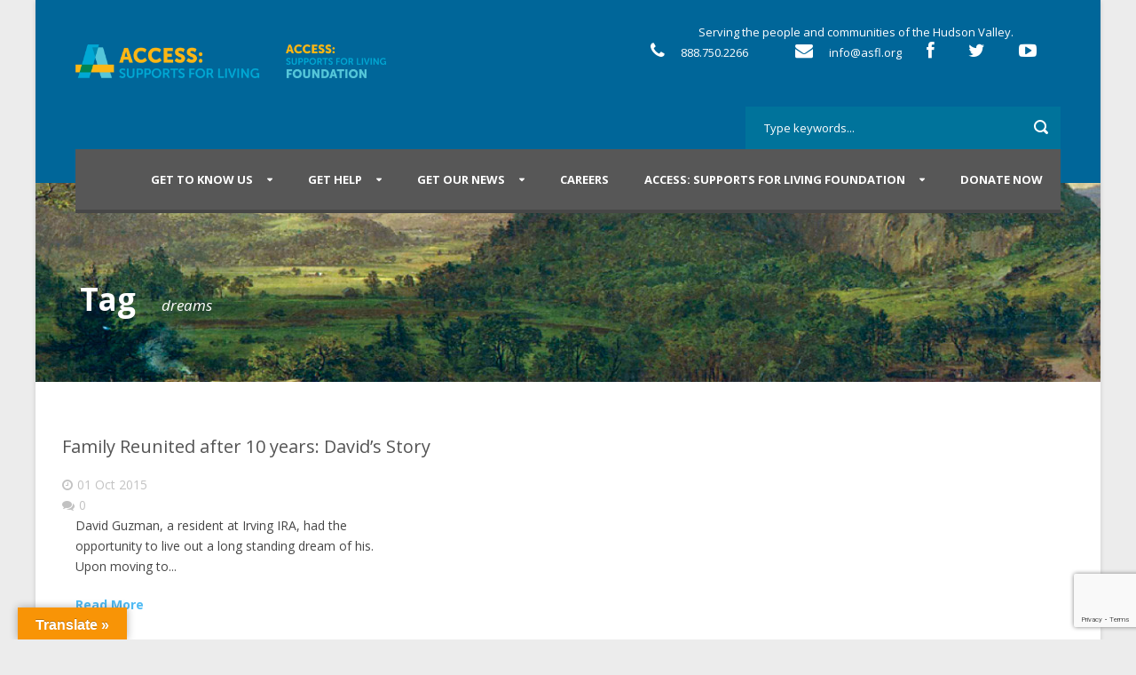

--- FILE ---
content_type: text/html; charset=UTF-8
request_url: https://accesssupports.org/tag/dreams/
body_size: 15854
content:
<!DOCTYPE html>
<!--[if IE 7]><html class="ie ie7 ltie8 ltie9" lang="en-US"><![endif]-->
<!--[if IE 8]><html class="ie ie8 ltie9" lang="en-US"><![endif]-->
<!--[if !(IE 7) | !(IE 8)  ]><!-->
<html lang="en-US">
<!--<![endif]-->

<head>
	<meta charset="UTF-8" />
	<meta name="viewport" content="width=device-width" />
	<title>Access: Supports for Living   &raquo; dreams</title>
	<link rel="pingback" href="https://accesssupports.org/xmlrpc.php" />
	
	<link href="https://fonts.googleapis.com/css?family=Lato:100,100i,200,200i,300,300i,400,400i,500,500i,600,600i,700,700i,800,800i,900,900i%7COpen+Sans:100,100i,200,200i,300,300i,400,400i,500,500i,600,600i,700,700i,800,800i,900,900i%7CIndie+Flower:100,100i,200,200i,300,300i,400,400i,500,500i,600,600i,700,700i,800,800i,900,900i%7COswald:100,100i,200,200i,300,300i,400,400i,500,500i,600,600i,700,700i,800,800i,900,900i" rel="stylesheet"><meta name='robots' content='max-image-preview:large' />
	<style>img:is([sizes="auto" i], [sizes^="auto," i]) { contain-intrinsic-size: 3000px 1500px }</style>
	<link rel='dns-prefetch' href='//translate.google.com' />
<link rel='dns-prefetch' href='//maps.google.com' />
<link rel='dns-prefetch' href='//netdna.bootstrapcdn.com' />
<link rel='dns-prefetch' href='//fonts.googleapis.com' />
<link rel="alternate" type="application/rss+xml" title="Access: Supports for Living &raquo; Feed" href="https://accesssupports.org/feed/" />
<link rel="alternate" type="application/rss+xml" title="Access: Supports for Living &raquo; Comments Feed" href="https://accesssupports.org/comments/feed/" />
<link rel="alternate" type="text/calendar" title="Access: Supports for Living &raquo; iCal Feed" href="https://accesssupports.org/events/?ical=1" />
<link rel="alternate" type="application/rss+xml" title="Access: Supports for Living &raquo; dreams Tag Feed" href="https://accesssupports.org/tag/dreams/feed/" />
<script type="text/javascript">
/* <![CDATA[ */
window._wpemojiSettings = {"baseUrl":"https:\/\/s.w.org\/images\/core\/emoji\/16.0.1\/72x72\/","ext":".png","svgUrl":"https:\/\/s.w.org\/images\/core\/emoji\/16.0.1\/svg\/","svgExt":".svg","source":{"concatemoji":"https:\/\/accesssupports.org\/wp-includes\/js\/wp-emoji-release.min.js?ver=6.8.3"}};
/*! This file is auto-generated */
!function(s,n){var o,i,e;function c(e){try{var t={supportTests:e,timestamp:(new Date).valueOf()};sessionStorage.setItem(o,JSON.stringify(t))}catch(e){}}function p(e,t,n){e.clearRect(0,0,e.canvas.width,e.canvas.height),e.fillText(t,0,0);var t=new Uint32Array(e.getImageData(0,0,e.canvas.width,e.canvas.height).data),a=(e.clearRect(0,0,e.canvas.width,e.canvas.height),e.fillText(n,0,0),new Uint32Array(e.getImageData(0,0,e.canvas.width,e.canvas.height).data));return t.every(function(e,t){return e===a[t]})}function u(e,t){e.clearRect(0,0,e.canvas.width,e.canvas.height),e.fillText(t,0,0);for(var n=e.getImageData(16,16,1,1),a=0;a<n.data.length;a++)if(0!==n.data[a])return!1;return!0}function f(e,t,n,a){switch(t){case"flag":return n(e,"\ud83c\udff3\ufe0f\u200d\u26a7\ufe0f","\ud83c\udff3\ufe0f\u200b\u26a7\ufe0f")?!1:!n(e,"\ud83c\udde8\ud83c\uddf6","\ud83c\udde8\u200b\ud83c\uddf6")&&!n(e,"\ud83c\udff4\udb40\udc67\udb40\udc62\udb40\udc65\udb40\udc6e\udb40\udc67\udb40\udc7f","\ud83c\udff4\u200b\udb40\udc67\u200b\udb40\udc62\u200b\udb40\udc65\u200b\udb40\udc6e\u200b\udb40\udc67\u200b\udb40\udc7f");case"emoji":return!a(e,"\ud83e\udedf")}return!1}function g(e,t,n,a){var r="undefined"!=typeof WorkerGlobalScope&&self instanceof WorkerGlobalScope?new OffscreenCanvas(300,150):s.createElement("canvas"),o=r.getContext("2d",{willReadFrequently:!0}),i=(o.textBaseline="top",o.font="600 32px Arial",{});return e.forEach(function(e){i[e]=t(o,e,n,a)}),i}function t(e){var t=s.createElement("script");t.src=e,t.defer=!0,s.head.appendChild(t)}"undefined"!=typeof Promise&&(o="wpEmojiSettingsSupports",i=["flag","emoji"],n.supports={everything:!0,everythingExceptFlag:!0},e=new Promise(function(e){s.addEventListener("DOMContentLoaded",e,{once:!0})}),new Promise(function(t){var n=function(){try{var e=JSON.parse(sessionStorage.getItem(o));if("object"==typeof e&&"number"==typeof e.timestamp&&(new Date).valueOf()<e.timestamp+604800&&"object"==typeof e.supportTests)return e.supportTests}catch(e){}return null}();if(!n){if("undefined"!=typeof Worker&&"undefined"!=typeof OffscreenCanvas&&"undefined"!=typeof URL&&URL.createObjectURL&&"undefined"!=typeof Blob)try{var e="postMessage("+g.toString()+"("+[JSON.stringify(i),f.toString(),p.toString(),u.toString()].join(",")+"));",a=new Blob([e],{type:"text/javascript"}),r=new Worker(URL.createObjectURL(a),{name:"wpTestEmojiSupports"});return void(r.onmessage=function(e){c(n=e.data),r.terminate(),t(n)})}catch(e){}c(n=g(i,f,p,u))}t(n)}).then(function(e){for(var t in e)n.supports[t]=e[t],n.supports.everything=n.supports.everything&&n.supports[t],"flag"!==t&&(n.supports.everythingExceptFlag=n.supports.everythingExceptFlag&&n.supports[t]);n.supports.everythingExceptFlag=n.supports.everythingExceptFlag&&!n.supports.flag,n.DOMReady=!1,n.readyCallback=function(){n.DOMReady=!0}}).then(function(){return e}).then(function(){var e;n.supports.everything||(n.readyCallback(),(e=n.source||{}).concatemoji?t(e.concatemoji):e.wpemoji&&e.twemoji&&(t(e.twemoji),t(e.wpemoji)))}))}((window,document),window._wpemojiSettings);
/* ]]> */
</script>
<link rel='stylesheet' id='layerslider-css' href='https://accesssupports.org/wp-content/plugins/LayerSlider/assets/static/layerslider/css/layerslider.css?ver=8.1.2' type='text/css' media='all' />
<style id='wp-emoji-styles-inline-css' type='text/css'>

	img.wp-smiley, img.emoji {
		display: inline !important;
		border: none !important;
		box-shadow: none !important;
		height: 1em !important;
		width: 1em !important;
		margin: 0 0.07em !important;
		vertical-align: -0.1em !important;
		background: none !important;
		padding: 0 !important;
	}
</style>
<link rel='stylesheet' id='wp-block-library-css' href='https://accesssupports.org/wp-includes/css/dist/block-library/style.min.css?ver=6.8.3' type='text/css' media='all' />
<style id='classic-theme-styles-inline-css' type='text/css'>
/*! This file is auto-generated */
.wp-block-button__link{color:#fff;background-color:#32373c;border-radius:9999px;box-shadow:none;text-decoration:none;padding:calc(.667em + 2px) calc(1.333em + 2px);font-size:1.125em}.wp-block-file__button{background:#32373c;color:#fff;text-decoration:none}
</style>
<style id='global-styles-inline-css' type='text/css'>
:root{--wp--preset--aspect-ratio--square: 1;--wp--preset--aspect-ratio--4-3: 4/3;--wp--preset--aspect-ratio--3-4: 3/4;--wp--preset--aspect-ratio--3-2: 3/2;--wp--preset--aspect-ratio--2-3: 2/3;--wp--preset--aspect-ratio--16-9: 16/9;--wp--preset--aspect-ratio--9-16: 9/16;--wp--preset--color--black: #000000;--wp--preset--color--cyan-bluish-gray: #abb8c3;--wp--preset--color--white: #ffffff;--wp--preset--color--pale-pink: #f78da7;--wp--preset--color--vivid-red: #cf2e2e;--wp--preset--color--luminous-vivid-orange: #ff6900;--wp--preset--color--luminous-vivid-amber: #fcb900;--wp--preset--color--light-green-cyan: #7bdcb5;--wp--preset--color--vivid-green-cyan: #00d084;--wp--preset--color--pale-cyan-blue: #8ed1fc;--wp--preset--color--vivid-cyan-blue: #0693e3;--wp--preset--color--vivid-purple: #9b51e0;--wp--preset--gradient--vivid-cyan-blue-to-vivid-purple: linear-gradient(135deg,rgba(6,147,227,1) 0%,rgb(155,81,224) 100%);--wp--preset--gradient--light-green-cyan-to-vivid-green-cyan: linear-gradient(135deg,rgb(122,220,180) 0%,rgb(0,208,130) 100%);--wp--preset--gradient--luminous-vivid-amber-to-luminous-vivid-orange: linear-gradient(135deg,rgba(252,185,0,1) 0%,rgba(255,105,0,1) 100%);--wp--preset--gradient--luminous-vivid-orange-to-vivid-red: linear-gradient(135deg,rgba(255,105,0,1) 0%,rgb(207,46,46) 100%);--wp--preset--gradient--very-light-gray-to-cyan-bluish-gray: linear-gradient(135deg,rgb(238,238,238) 0%,rgb(169,184,195) 100%);--wp--preset--gradient--cool-to-warm-spectrum: linear-gradient(135deg,rgb(74,234,220) 0%,rgb(151,120,209) 20%,rgb(207,42,186) 40%,rgb(238,44,130) 60%,rgb(251,105,98) 80%,rgb(254,248,76) 100%);--wp--preset--gradient--blush-light-purple: linear-gradient(135deg,rgb(255,206,236) 0%,rgb(152,150,240) 100%);--wp--preset--gradient--blush-bordeaux: linear-gradient(135deg,rgb(254,205,165) 0%,rgb(254,45,45) 50%,rgb(107,0,62) 100%);--wp--preset--gradient--luminous-dusk: linear-gradient(135deg,rgb(255,203,112) 0%,rgb(199,81,192) 50%,rgb(65,88,208) 100%);--wp--preset--gradient--pale-ocean: linear-gradient(135deg,rgb(255,245,203) 0%,rgb(182,227,212) 50%,rgb(51,167,181) 100%);--wp--preset--gradient--electric-grass: linear-gradient(135deg,rgb(202,248,128) 0%,rgb(113,206,126) 100%);--wp--preset--gradient--midnight: linear-gradient(135deg,rgb(2,3,129) 0%,rgb(40,116,252) 100%);--wp--preset--font-size--small: 13px;--wp--preset--font-size--medium: 20px;--wp--preset--font-size--large: 36px;--wp--preset--font-size--x-large: 42px;--wp--preset--spacing--20: 0.44rem;--wp--preset--spacing--30: 0.67rem;--wp--preset--spacing--40: 1rem;--wp--preset--spacing--50: 1.5rem;--wp--preset--spacing--60: 2.25rem;--wp--preset--spacing--70: 3.38rem;--wp--preset--spacing--80: 5.06rem;--wp--preset--shadow--natural: 6px 6px 9px rgba(0, 0, 0, 0.2);--wp--preset--shadow--deep: 12px 12px 50px rgba(0, 0, 0, 0.4);--wp--preset--shadow--sharp: 6px 6px 0px rgba(0, 0, 0, 0.2);--wp--preset--shadow--outlined: 6px 6px 0px -3px rgba(255, 255, 255, 1), 6px 6px rgba(0, 0, 0, 1);--wp--preset--shadow--crisp: 6px 6px 0px rgba(0, 0, 0, 1);}:where(.is-layout-flex){gap: 0.5em;}:where(.is-layout-grid){gap: 0.5em;}body .is-layout-flex{display: flex;}.is-layout-flex{flex-wrap: wrap;align-items: center;}.is-layout-flex > :is(*, div){margin: 0;}body .is-layout-grid{display: grid;}.is-layout-grid > :is(*, div){margin: 0;}:where(.wp-block-columns.is-layout-flex){gap: 2em;}:where(.wp-block-columns.is-layout-grid){gap: 2em;}:where(.wp-block-post-template.is-layout-flex){gap: 1.25em;}:where(.wp-block-post-template.is-layout-grid){gap: 1.25em;}.has-black-color{color: var(--wp--preset--color--black) !important;}.has-cyan-bluish-gray-color{color: var(--wp--preset--color--cyan-bluish-gray) !important;}.has-white-color{color: var(--wp--preset--color--white) !important;}.has-pale-pink-color{color: var(--wp--preset--color--pale-pink) !important;}.has-vivid-red-color{color: var(--wp--preset--color--vivid-red) !important;}.has-luminous-vivid-orange-color{color: var(--wp--preset--color--luminous-vivid-orange) !important;}.has-luminous-vivid-amber-color{color: var(--wp--preset--color--luminous-vivid-amber) !important;}.has-light-green-cyan-color{color: var(--wp--preset--color--light-green-cyan) !important;}.has-vivid-green-cyan-color{color: var(--wp--preset--color--vivid-green-cyan) !important;}.has-pale-cyan-blue-color{color: var(--wp--preset--color--pale-cyan-blue) !important;}.has-vivid-cyan-blue-color{color: var(--wp--preset--color--vivid-cyan-blue) !important;}.has-vivid-purple-color{color: var(--wp--preset--color--vivid-purple) !important;}.has-black-background-color{background-color: var(--wp--preset--color--black) !important;}.has-cyan-bluish-gray-background-color{background-color: var(--wp--preset--color--cyan-bluish-gray) !important;}.has-white-background-color{background-color: var(--wp--preset--color--white) !important;}.has-pale-pink-background-color{background-color: var(--wp--preset--color--pale-pink) !important;}.has-vivid-red-background-color{background-color: var(--wp--preset--color--vivid-red) !important;}.has-luminous-vivid-orange-background-color{background-color: var(--wp--preset--color--luminous-vivid-orange) !important;}.has-luminous-vivid-amber-background-color{background-color: var(--wp--preset--color--luminous-vivid-amber) !important;}.has-light-green-cyan-background-color{background-color: var(--wp--preset--color--light-green-cyan) !important;}.has-vivid-green-cyan-background-color{background-color: var(--wp--preset--color--vivid-green-cyan) !important;}.has-pale-cyan-blue-background-color{background-color: var(--wp--preset--color--pale-cyan-blue) !important;}.has-vivid-cyan-blue-background-color{background-color: var(--wp--preset--color--vivid-cyan-blue) !important;}.has-vivid-purple-background-color{background-color: var(--wp--preset--color--vivid-purple) !important;}.has-black-border-color{border-color: var(--wp--preset--color--black) !important;}.has-cyan-bluish-gray-border-color{border-color: var(--wp--preset--color--cyan-bluish-gray) !important;}.has-white-border-color{border-color: var(--wp--preset--color--white) !important;}.has-pale-pink-border-color{border-color: var(--wp--preset--color--pale-pink) !important;}.has-vivid-red-border-color{border-color: var(--wp--preset--color--vivid-red) !important;}.has-luminous-vivid-orange-border-color{border-color: var(--wp--preset--color--luminous-vivid-orange) !important;}.has-luminous-vivid-amber-border-color{border-color: var(--wp--preset--color--luminous-vivid-amber) !important;}.has-light-green-cyan-border-color{border-color: var(--wp--preset--color--light-green-cyan) !important;}.has-vivid-green-cyan-border-color{border-color: var(--wp--preset--color--vivid-green-cyan) !important;}.has-pale-cyan-blue-border-color{border-color: var(--wp--preset--color--pale-cyan-blue) !important;}.has-vivid-cyan-blue-border-color{border-color: var(--wp--preset--color--vivid-cyan-blue) !important;}.has-vivid-purple-border-color{border-color: var(--wp--preset--color--vivid-purple) !important;}.has-vivid-cyan-blue-to-vivid-purple-gradient-background{background: var(--wp--preset--gradient--vivid-cyan-blue-to-vivid-purple) !important;}.has-light-green-cyan-to-vivid-green-cyan-gradient-background{background: var(--wp--preset--gradient--light-green-cyan-to-vivid-green-cyan) !important;}.has-luminous-vivid-amber-to-luminous-vivid-orange-gradient-background{background: var(--wp--preset--gradient--luminous-vivid-amber-to-luminous-vivid-orange) !important;}.has-luminous-vivid-orange-to-vivid-red-gradient-background{background: var(--wp--preset--gradient--luminous-vivid-orange-to-vivid-red) !important;}.has-very-light-gray-to-cyan-bluish-gray-gradient-background{background: var(--wp--preset--gradient--very-light-gray-to-cyan-bluish-gray) !important;}.has-cool-to-warm-spectrum-gradient-background{background: var(--wp--preset--gradient--cool-to-warm-spectrum) !important;}.has-blush-light-purple-gradient-background{background: var(--wp--preset--gradient--blush-light-purple) !important;}.has-blush-bordeaux-gradient-background{background: var(--wp--preset--gradient--blush-bordeaux) !important;}.has-luminous-dusk-gradient-background{background: var(--wp--preset--gradient--luminous-dusk) !important;}.has-pale-ocean-gradient-background{background: var(--wp--preset--gradient--pale-ocean) !important;}.has-electric-grass-gradient-background{background: var(--wp--preset--gradient--electric-grass) !important;}.has-midnight-gradient-background{background: var(--wp--preset--gradient--midnight) !important;}.has-small-font-size{font-size: var(--wp--preset--font-size--small) !important;}.has-medium-font-size{font-size: var(--wp--preset--font-size--medium) !important;}.has-large-font-size{font-size: var(--wp--preset--font-size--large) !important;}.has-x-large-font-size{font-size: var(--wp--preset--font-size--x-large) !important;}
:where(.wp-block-post-template.is-layout-flex){gap: 1.25em;}:where(.wp-block-post-template.is-layout-grid){gap: 1.25em;}
:where(.wp-block-columns.is-layout-flex){gap: 2em;}:where(.wp-block-columns.is-layout-grid){gap: 2em;}
:root :where(.wp-block-pullquote){font-size: 1.5em;line-height: 1.6;}
</style>
<link rel='stylesheet' id='contact-form-7-css' href='https://accesssupports.org/wp-content/plugins/contact-form-7/includes/css/styles.css?ver=6.1.4' type='text/css' media='all' />
<link rel='stylesheet' id='google-language-translator-css' href='https://accesssupports.org/wp-content/plugins/google-language-translator/css/style.css?ver=6.0.20' type='text/css' media='' />
<link rel='stylesheet' id='glt-toolbar-styles-css' href='https://accesssupports.org/wp-content/plugins/google-language-translator/css/toolbar.css?ver=6.0.20' type='text/css' media='' />
<link rel='stylesheet' id='Modula_stylesheet-css' href='https://accesssupports.org/wp-content/plugins/modula/scripts/modula.css?ver=6.8.3' type='text/css' media='all' />
<link rel='stylesheet' id='Effects_stylesheet-css' href='https://accesssupports.org/wp-content/plugins/modula/scripts/effects.css?ver=6.8.3' type='text/css' media='all' />
<link rel='stylesheet' id='fontawesome_stylesheet-css' href='//netdna.bootstrapcdn.com/font-awesome/4.0.3/css/font-awesome.css?ver=6.8.3' type='text/css' media='all' />
<link rel='stylesheet' id='responsive-lightbox-nivo_lightbox-css-css' href='https://accesssupports.org/wp-content/plugins/responsive-lightbox-lite/assets/nivo-lightbox/nivo-lightbox.css?ver=6.8.3' type='text/css' media='all' />
<link rel='stylesheet' id='responsive-lightbox-nivo_lightbox-css-d-css' href='https://accesssupports.org/wp-content/plugins/responsive-lightbox-lite/assets/nivo-lightbox/themes/default/default.css?ver=6.8.3' type='text/css' media='all' />
<link rel='stylesheet' id='wpgmp-frontend-css' href='https://accesssupports.org/wp-content/plugins/wp-google-map-plugin/assets/css/wpgmp_all_frontend.css?ver=4.8.8' type='text/css' media='all' />
<link rel='stylesheet' id='wpsimpleanchorslinks_styles-css' href='https://accesssupports.org/wp-content/plugins/wp-simple-anchors-links/css/styles.css?ver=1.0.0' type='text/css' media='screen' />
<link rel='stylesheet' id='style-css' href='https://accesssupports.org/wp-content/themes/charityhub/style.css?ver=6.8.3' type='text/css' media='all' />
<link rel='stylesheet' id='Open-Sans-google-font-css' href='https://fonts.googleapis.com/css?family=Open+Sans%3A300%2C300italic%2Cregular%2Citalic%2C600%2C600italic%2C700%2C700italic%2C800%2C800italic&#038;subset=greek%2Ccyrillic-ext%2Ccyrillic%2Clatin%2Clatin-ext%2Cvietnamese%2Cgreek-ext&#038;ver=6.8.3' type='text/css' media='all' />
<link rel='stylesheet' id='superfish-css' href='https://accesssupports.org/wp-content/themes/charityhub/plugins/superfish/css/superfish.css?ver=6.8.3' type='text/css' media='all' />
<link rel='stylesheet' id='dlmenu-css' href='https://accesssupports.org/wp-content/themes/charityhub/plugins/dl-menu/component.css?ver=6.8.3' type='text/css' media='all' />
<link rel='stylesheet' id='font-awesome-css' href='https://accesssupports.org/wp-content/themes/charityhub/plugins/font-awesome/css/font-awesome.min.css?ver=6.8.3' type='text/css' media='all' />
<!--[if lt IE 8]>
<link rel='stylesheet' id='font-awesome-ie7-css' href='https://accesssupports.org/wp-content/themes/charityhub/plugins/font-awesome/css/font-awesome-ie7.min.css?ver=6.8.3' type='text/css' media='all' />
<![endif]-->
<link rel='stylesheet' id='jquery-fancybox-css' href='https://accesssupports.org/wp-content/themes/charityhub/plugins/fancybox/jquery.fancybox.css?ver=6.8.3' type='text/css' media='all' />
<link rel='stylesheet' id='chartiyhub-flexslider-css' href='https://accesssupports.org/wp-content/themes/charityhub/plugins/flexslider/flexslider.css?ver=6.8.3' type='text/css' media='all' />
<link rel='stylesheet' id='style-responsive-css' href='https://accesssupports.org/wp-content/themes/charityhub/stylesheet/style-responsive.css?ver=6.8.3' type='text/css' media='all' />
<link rel='stylesheet' id='style-custom-css' href='https://accesssupports.org/wp-content/themes/charityhub/stylesheet/style-custom.css?1767162414&#038;ver=6.8.3' type='text/css' media='all' />
<link rel='stylesheet' id='dflip-style-css' href='https://accesssupports.org/wp-content/plugins/3d-flipbook-dflip-lite/assets/css/dflip.min.css?ver=2.4.20' type='text/css' media='all' />
<link rel='stylesheet' id='donate-widget-css-css' href='https://accesssupports.org/wp-content/plugins/wp-donate/css/wp-donate-widget.css?ver=6.8.3' type='text/css' media='all' />
<script type="text/javascript" src="https://accesssupports.org/wp-includes/js/jquery/jquery.min.js?ver=3.7.1" id="jquery-core-js"></script>
<script type="text/javascript" src="https://accesssupports.org/wp-includes/js/jquery/jquery-migrate.min.js?ver=3.4.1" id="jquery-migrate-js"></script>
<script type="text/javascript" id="layerslider-utils-js-extra">
/* <![CDATA[ */
var LS_Meta = {"v":"8.1.2","fixGSAP":"1"};
/* ]]> */
</script>
<script type="text/javascript" src="https://accesssupports.org/wp-content/plugins/LayerSlider/assets/static/layerslider/js/layerslider.utils.js?ver=8.1.2" id="layerslider-utils-js"></script>
<script type="text/javascript" src="https://accesssupports.org/wp-content/plugins/LayerSlider/assets/static/layerslider/js/layerslider.kreaturamedia.jquery.js?ver=8.1.2" id="layerslider-js"></script>
<script type="text/javascript" src="https://accesssupports.org/wp-content/plugins/LayerSlider/assets/static/layerslider/js/layerslider.transitions.js?ver=8.1.2" id="layerslider-transitions-js"></script>
<script type="text/javascript" src="https://accesssupports.org/wp-content/plugins/flowpaper-lite-pdf-flipbook/assets/lity/lity.min.js" id="lity-js-js"></script>
<script type="text/javascript" src="https://accesssupports.org/wp-content/plugins/modula/scripts/jquery.modula.js?ver=6.8.3" id="Modula-js"></script>
<script type="text/javascript" src="https://accesssupports.org/wp-content/plugins/responsive-lightbox-lite/assets/nivo-lightbox/nivo-lightbox.min.js?ver=6.8.3" id="responsive-lightbox-nivo_lightbox-js"></script>
<script type="text/javascript" id="responsive-lightbox-lite-script-js-extra">
/* <![CDATA[ */
var rllArgs = {"script":"nivo_lightbox","selector":"lightbox","custom_events":""};
/* ]]> */
</script>
<script type="text/javascript" src="https://accesssupports.org/wp-content/plugins/responsive-lightbox-lite/assets/inc/script.js?ver=6.8.3" id="responsive-lightbox-lite-script-js"></script>
<script type="text/javascript" src="https://accesssupports.org/wp-content/plugins/wp-donate/js/paymentmethods.js?ver=6.8.3" id="wp-donate-js-js"></script>
<script type="text/javascript" src="https://accesssupports.org/wp-content/plugins/wp-donate/js/jquery.validate.js?ver=6.8.3" id="wp-donate-jquery-validate-js-js"></script>
<meta name="generator" content="Powered by LayerSlider 8.1.2 - Build Heros, Sliders, and Popups. Create Animations and Beautiful, Rich Web Content as Easy as Never Before on WordPress." />
<!-- LayerSlider updates and docs at: https://layerslider.com -->
<link rel="https://api.w.org/" href="https://accesssupports.org/wp-json/" /><link rel="alternate" title="JSON" type="application/json" href="https://accesssupports.org/wp-json/wp/v2/tags/72" /><link rel="EditURI" type="application/rsd+xml" title="RSD" href="https://accesssupports.org/xmlrpc.php?rsd" />
<meta name="generator" content="WordPress 6.8.3" />
<style>#google_language_translator a{display:none!important;}div.skiptranslate.goog-te-gadget{display:inline!important;}.goog-te-gadget{color:transparent!important;}.goog-te-gadget{font-size:0px!important;}.goog-branding{display:none;}.goog-tooltip{display: none!important;}.goog-tooltip:hover{display: none!important;}.goog-text-highlight{background-color:transparent!important;border:none!important;box-shadow:none!important;}#google_language_translator{display:none;}#google_language_translator select.goog-te-combo{color:#32373c;}#google_language_translator{color:transparent;}body{top:0px!important;}#goog-gt-{display:none!important;}font font{background-color:transparent!important;box-shadow:none!important;position:initial!important;}#glt-translate-trigger{left:20px;right:auto;}#glt-translate-trigger > span{color:#ffffff;}#glt-translate-trigger{background:#f89406;}.goog-te-gadget .goog-te-combo{width:100%;}</style>
<style type="text/css">
.axgmap{
	width: 500px;
	height: 400px;
	border: solid 1px #ccc;
}
</style>
	

<!-- WP Simple Anchors Links 1.0.0 by Kilukru Media (www.kilukrumedia.com)-->
<!-- /WP Simple Anchors Links -->
<meta name="tec-api-version" content="v1"><meta name="tec-api-origin" content="https://accesssupports.org"><link rel="alternate" href="https://accesssupports.org/wp-json/tribe/events/v1/events/?tags=dreams" /><link rel="shortcut icon" href="https://accesssupports.org/wp-content/uploads/2014/12/access-favicon.png" type="image/x-icon" /><script>

  (function(i,s,o,g,r,a,m){i['GoogleAnalyticsObject']=r;i[r]=i[r]||function(){

  (i[r].q=i[r].q||[]).push(arguments)},i[r].l=1*new Date();a=s.createElement(o),

  m=s.getElementsByTagName(o)[0];a.async=1;a.src=g;m.parentNode.insertBefore(a,m)

  })(window,document,'script','//www.google-analytics.com/analytics.js','ga');

  ga('create', 'UA-62103168-1', 'auto');

  ga('send', 'pageview');

</script><!-- load the script for older ie version -->
<!--[if lt IE 9]>
<script src="https://accesssupports.org/wp-content/themes/charityhub/javascript/html5.js" type="text/javascript"></script>
<script src="https://accesssupports.org/wp-content/themes/charityhub/plugins/easy-pie-chart/excanvas.js" type="text/javascript"></script>
<![endif]-->
		<style type="text/css" id="wp-custom-css">
			.pdf_holder {}
.pdf_holder li {
	 list-style: none;
}
.pdf_holder li img {
    width: 26px;
    margin-right: 15px;
}
.pdf_holder li a {
    display: block;
    margin: 0 0 10px;
    color: #fff;
}
.pdf_holder ul {
	margin-top: 13px;
    list-style: disc;
    color: #fff;
    margin-left: 15px;
}
.page-id-12469 p {
    margin-bottom: 0.3rem;
}

.page-id-12469 h4 {
    margin-bottom: 0.3rem;
}

/* 9-25-25 */
.gdlr-logo-right-text a:hover {
color: #ddd;
}		</style>
			
	<style>
	.page-id-12612 {}
.page-id-12612 form {
	
}
.page-id-12612 form .wcps_form p {
    margin: 0;
    display: flex;
    flex-wrap: wrap;
    flex-direction: column;
    position: relative;
    font-weight: 600;
    margin-top: 10px;
}
.wcps_form {
    color: #000;
    padding: 15px;
    background-color: #d1d1d18c;
    border-radius: 7px;
    box-shadow: 1px 1px 11px -2px #000000;
    border: 2px solid #00739b;
}
.page-id-12612 form .wcps_form p span input[type="text"], .page-id-12612 form .wcps_form p span input[type="email"] {
    background-color: #fff;
    padding: 10px !important;
    position: relative;
    z-index: 0;
    background-image: linear-gradient(90deg, #00739b 1%, transparent 0%);
    color: #000;
    width: calc(100% - 25px) !important;
 

}
.page-id-12612 form .wcps_form p span {
	padding: 0;
	margin-top: 1px;
		}
.page-id-12612 form .wcps_form p span .wpcf7-radio {
		}
.page-id-12612 form .wcps_form p input[type="submit"] {
	margin-top: 15px;
    padding: 10px;
    border-radius: 4px;
    background-color: #00739b;
		}

.page-id-12612 form .wcps_form p + .wpcf7-response-output {
    margin: 0 !important;
    width: calc(100% - 55px);
    text-align: center;
}

.page-id-12612 form .wcps_form p span.wpcf7-spinner {
    text-align: center;
    justify-content: center;
    display: flex;
    position: absolute;
    top: 100%;
    left: 47%;
    transform: translate(-50%, -50%);
    margin: 0;
}
		.page-id-12612 form .wcps_form p span .wpcf7-radio > span {
    margin: 0;
    margin-right: 15px;
	font-weight: 400;
}
		/* 3/7/25 */
		.copyright-right > p {
    display: flex;
    flex-wrap: wrap;
    margin-top: 10px;
}
.add_new_logo {
       display: flex;
    flex-wrap: wrap;
    gap: clamp(5px, 1.2vw, 10px);
    justify-content: center;
}
		@media only screen and (max-width: 419px){
			.add_new_logo p:last-child {
    margin-top: 0;
}
		}
	</style>
	
</head>

<body class="archive tag tag-dreams tag-72 wp-theme-charityhub tribe-no-js page-template-charity-hub">
<div class="body-wrapper gdlr-boxed-style float-menu" data-home="https://accesssupports.org" >
		<header class="gdlr-header-wrapper gdlr-header-style-2 gdlr-centered">

		<!-- top navigation -->
				<div class="top-navigation-wrapper">
			<div class="top-navigation-container container">
					
				<div class="clear"></div>
			</div>
		</div>
				
		<!-- logo -->
		<div class="gdlr-header-substitute">
			<div class="gdlr-header-container container">
				<div class="gdlr-header-inner">
					<!-- logo -->
					<div class="gdlr-logo gdlr-align-left">
												<a href="https://accesssupports.org" >
							<img src="https://accesssupports.org/wp-content/uploads/2024/09/AccessLogo.FoundationLockup.png" alt="" width="2240" height="241" />						
						</a>
												<div class="gdlr-responsive-navigation dl-menuwrapper" id="gdlr-responsive-navigation" ><button class="dl-trigger">Open Menu</button><ul id="menu-menu-1" class="dl-menu gdlr-main-mobile-menu"><li id="menu-item-11" class="menu-item menu-item-type-custom menu-item-object-custom menu-item-has-children menu-item-11"><a href="https://accesssupports.org/rewarding-lives">GET TO KNOW US</a>
<ul class="dl-submenu">
	<li id="menu-item-1959" class="menu-item menu-item-type-custom menu-item-object-custom menu-item-1959"><a href="https://accesssupports.org/our-mission/">Our Mission</a></li>
	<li id="menu-item-34" class="menu-item menu-item-type-custom menu-item-object-custom menu-item-34"><a href="https://accesssupports.org/rewarding-lives">About Us</a></li>
	<li id="menu-item-10453" class="menu-item menu-item-type-post_type menu-item-object-page menu-item-10453"><a href="https://accesssupports.org/leadership/">Leadership</a></li>
	<li id="menu-item-35" class="menu-item menu-item-type-custom menu-item-object-custom menu-item-35"><a href="https://accesssupports.org/contact">Contact + Locations</a></li>
	<li id="menu-item-1954" class="menu-item menu-item-type-post_type menu-item-object-page menu-item-1954"><a href="https://accesssupports.org/business-partners/">Business Partners</a></li>
	<li id="menu-item-1625" class="menu-item menu-item-type-custom menu-item-object-custom menu-item-has-children menu-item-1625"><a>Annual Report</a>
	<ul class="dl-submenu">
		<li id="menu-item-12736" class="menu-item menu-item-type-custom menu-item-object-custom menu-item-12736"><a href="https://accesssupports.org/wp-content/uploads/2025/06/2024_Annual_Report_1-1.pdf">2024</a></li>
		<li id="menu-item-12683" class="menu-item menu-item-type-custom menu-item-object-custom menu-item-12683"><a href="/wp-content/uploads/2025/01/2023_FINAL2_Annual_Report_Access_to_Excellence_UPDATED.pdf">2023</a></li>
		<li id="menu-item-12565" class="menu-item menu-item-type-custom menu-item-object-custom menu-item-12565"><a href="https://accesssupports.org/wp-content/uploads/2023/12/2022_Access_Network_Annual_Report_Final.pdf">2022</a></li>
		<li id="menu-item-12544" class="menu-item menu-item-type-custom menu-item-object-custom menu-item-12544"><a href="https://accesssupports.org/wp-content/uploads/2023/10/2021-Annual-Report.pdf">2021</a></li>
		<li id="menu-item-12543" class="menu-item menu-item-type-custom menu-item-object-custom menu-item-12543"><a href="https://accesssupports.org/wp-content/uploads/2023/10/2020-Annual-Report-smaller.pdf">2020</a></li>
		<li id="menu-item-10919" class="menu-item menu-item-type-custom menu-item-object-custom menu-item-10919"><a href="https://accesssupports.org/wp-content/uploads/2020/08/2019_access-annual_report.pdf">2019</a></li>
		<li id="menu-item-10662" class="menu-item menu-item-type-custom menu-item-object-custom menu-item-10662"><a href="https://accesssupports.org/wp-content/uploads/2020/01/2018_access-annual_report.pdf">2018</a></li>
		<li id="menu-item-10661" class="menu-item menu-item-type-custom menu-item-object-custom menu-item-10661"><a href="https://accesssupports.org/wp-content/uploads/2018/08/2017_access-annual_report.pdf">2017</a></li>
	</ul>
</li>
	<li id="menu-item-2564" class="menu-item menu-item-type-custom menu-item-object-custom menu-item-2564"><a href="https://www.youtube.com/channel/UCaUEQrrEoc5tuiTL88Xg1SQ">Videos</a></li>
</ul>
</li>
<li id="menu-item-9" class="menu-item menu-item-type-custom menu-item-object-custom menu-item-has-children menu-item-9"><a>GET HELP</a>
<ul class="dl-submenu">
	<li id="menu-item-12" class="menu-item menu-item-type-custom menu-item-object-custom menu-item-has-children menu-item-12"><a href="https://accesssupports.org/coordinated-care">Coordinated Care</a>
	<ul class="dl-submenu">
		<li id="menu-item-13" class="menu-item menu-item-type-custom menu-item-object-custom menu-item-13"><a href="https://accesssupports.org/coordinated-care/#service-coordination">Coordination for People with Intellectual and Developmental Disabilities</a></li>
		<li id="menu-item-17" class="menu-item menu-item-type-custom menu-item-object-custom menu-item-17"><a href="https://accesssupports.org/coordinated-care/#care-coordination">Care Coordination</a></li>
	</ul>
</li>
	<li id="menu-item-14" class="menu-item menu-item-type-custom menu-item-object-custom menu-item-has-children menu-item-14"><a href="https://accesssupports.org/behavioral-health">Behavioral Health</a>
	<ul class="dl-submenu">
		<li id="menu-item-12499" class="menu-item menu-item-type-custom menu-item-object-custom menu-item-12499"><a href="https://accesssupports.org/behavioral-health/#coreervices">Core Services</a></li>
		<li id="menu-item-20" class="menu-item menu-item-type-custom menu-item-object-custom menu-item-20"><a href="https://accesssupports.org/behavioral-health/#quick-response-team">Mobile Mental Health Team</a></li>
		<li id="menu-item-21" class="menu-item menu-item-type-custom menu-item-object-custom menu-item-21"><a href="https://accesssupports.org/behavioral-health/#counseling">Counseling</a></li>
		<li id="menu-item-22" class="menu-item menu-item-type-custom menu-item-object-custom menu-item-22"><a href="https://accesssupports.org/behavioral-health/#living-skills">Living Skills</a></li>
		<li id="menu-item-23" class="menu-item menu-item-type-custom menu-item-object-custom menu-item-23"><a href="https://accesssupports.org/behavioral-health/#housing">Housing</a></li>
		<li id="menu-item-24" class="menu-item menu-item-type-custom menu-item-object-custom menu-item-24"><a href="https://accesssupports.org/behavioral-health/#children-families">Children + Families</a></li>
	</ul>
</li>
	<li id="menu-item-15" class="menu-item menu-item-type-custom menu-item-object-custom menu-item-has-children menu-item-15"><a>Intellectual + Developmental Disabilities</a>
	<ul class="dl-submenu">
		<li id="menu-item-25" class="menu-item menu-item-type-custom menu-item-object-custom menu-item-25"><a href="/children-and-families">Children + Families</a></li>
		<li id="menu-item-26" class="menu-item menu-item-type-custom menu-item-object-custom menu-item-26"><a href="/adults">Adults</a></li>
	</ul>
</li>
	<li id="menu-item-16" class="menu-item menu-item-type-custom menu-item-object-custom menu-item-has-children menu-item-16"><a href="https://accesssupports.org/living-and-working-in-the-community">Living + Working in the Community</a>
	<ul class="dl-submenu">
		<li id="menu-item-27" class="menu-item menu-item-type-custom menu-item-object-custom menu-item-27"><a href="https://accesssupports.org/living-and-working-in-the-community/#affordable-housing">Affordable Housing</a></li>
		<li id="menu-item-28" class="menu-item menu-item-type-custom menu-item-object-custom menu-item-28"><a href="https://accesssupports.org/living-and-working-in-the-community/#employment">Employment</a></li>
		<li id="menu-item-29" class="menu-item menu-item-type-custom menu-item-object-custom menu-item-29"><a href="https://accesssupports.org/living-and-working-in-the-community/#child-welfare">Child Welfare</a></li>
	</ul>
</li>
	<li id="menu-item-1767" class="menu-item menu-item-type-custom menu-item-object-custom menu-item-1767"><a href="https://accesssupports.org/notice-of-privacy-practices/">Notice of Privacy Practices</a></li>
</ul>
</li>
<li id="menu-item-9620" class="menu-item menu-item-type-custom menu-item-object-custom menu-item-has-children menu-item-9620"><a>GET OUR NEWS</a>
<ul class="dl-submenu">
	<li id="menu-item-9629" class="menu-item menu-item-type-post_type menu-item-object-page menu-item-9629"><a href="https://accesssupports.org/press-release/">Press Releases</a></li>
	<li id="menu-item-830" class="menu-item menu-item-type-post_type menu-item-object-page menu-item-830"><a href="https://accesssupports.org/in-the-community/">In the Community</a></li>
	<li id="menu-item-617" class="menu-item menu-item-type-post_type menu-item-object-page menu-item-617"><a href="https://accesssupports.org/blog/">Blog</a></li>
	<li id="menu-item-10933" class="menu-item menu-item-type-custom menu-item-object-custom menu-item-10933"><a href="https://accesssupports.org/day-services-site-safety-plans/">Day Services Site Safety Plans</a></li>
</ul>
</li>
<li id="menu-item-31" class="menu-item menu-item-type-custom menu-item-object-custom menu-item-31"><a href="https://jobs.dayforcehcm.com/en-US/access/CANDIDATEPORTAL">Careers</a></li>
<li id="menu-item-10" class="menu-item menu-item-type-custom menu-item-object-custom menu-item-has-children menu-item-10"><a target="_blank" href="https://accesssupportsfoundation.org/">Access: Supports for Living Foundation</a>
<ul class="dl-submenu">
	<li id="menu-item-9664" class="menu-item menu-item-type-custom menu-item-object-custom menu-item-9664"><a target="_blank" href="https://accesssupportsfoundation.org/">Make a Donation</a></li>
</ul>
</li>
<li id="menu-item-11008" class="menu-item menu-item-type-custom menu-item-object-custom menu-item-11008"><a target="_blank" href="https://accesssupportsfoundation.org/">Donate Now</a></li>
</ul></div>					</div>
					
					<div class="gdlr-logo-right-text gdlr-align-left">
							Serving the people and communities of the Hudson Valley.<br><span style="margin-right: 20px;"><i class="gdlr-icon icon-phone" style="color: #ffff; font-size: 20px; " ></i> <a href="tel:8887502266">888.750.2266</a>          </span><span style="margin-right: 20px;"> <i class="gdlr-icon icon-envelope" style="color: #ffff; font-size: 20px; " ></i>    <a href="mailto:info@asfl.org">info@asfl.org</a></span><span style="margin-right: 20px;"><a target="_blank" href="https://www.facebook.com/AccessSupports"><i class="gdlr-icon icon-facebook" style="color: #ffff; font-size: 20px; " ></i></a>          </span><span style="margin-right: 20px;"><a target="_blank" href="https://twitter.com/AccessSupports"><i class="gdlr-icon icon-twitter" style="color: #ffff; font-size: 20px; " ></i></a>       </span><span style="margin-right: 20px;"><a target="_blank" href="https://www.youtube.com/channel/UCaUEQrrEoc5tuiTL88Xg1SQ"><i class="gdlr-icon  icon-youtube-play" style="color: #ffff; font-size: 20px; " ></i></a>      </span>					</div>
					<div class="gdlr-header-search"><div class="gdl-search-form">
	<form method="get" id="searchform" action="https://accesssupports.org/">
				<div class="search-text" id="search-text">
			<input type="text" name="s" id="s" autocomplete="off" data-default="Type keywords..." value="Type keywords..." />
		</div>
		<input type="submit" id="searchsubmit" value="" />
		<div class="clear"></div>
	</form>
</div></div>					<div class="clear"></div>
				</div>
			</div>
		</div>
		
		<!-- navigation -->
		<div class="gdlr-navigation-substitute"><div class="gdlr-navigation-wrapper gdlr-align-right"><div class="gdlr-navigation-container container"><nav class="gdlr-navigation" id="gdlr-main-navigation" role="navigation"><ul id="menu-menu-2" class="sf-menu gdlr-main-menu"><li  class="menu-item menu-item-type-custom menu-item-object-custom menu-item-has-children menu-item-11menu-item menu-item-type-custom menu-item-object-custom menu-item-has-children menu-item-11 gdlr-normal-menu"><a href="https://accesssupports.org/rewarding-lives">GET TO KNOW US</a>
<ul class="sub-menu">
	<li  class="menu-item menu-item-type-custom menu-item-object-custom menu-item-1959"><a href="https://accesssupports.org/our-mission/">Our Mission</a></li>
	<li  class="menu-item menu-item-type-custom menu-item-object-custom menu-item-34"><a href="https://accesssupports.org/rewarding-lives">About Us</a></li>
	<li  class="menu-item menu-item-type-post_type menu-item-object-page menu-item-10453"><a href="https://accesssupports.org/leadership/">Leadership</a></li>
	<li  class="menu-item menu-item-type-custom menu-item-object-custom menu-item-35"><a href="https://accesssupports.org/contact">Contact + Locations</a></li>
	<li  class="menu-item menu-item-type-post_type menu-item-object-page menu-item-1954"><a href="https://accesssupports.org/business-partners/">Business Partners</a></li>
	<li  class="menu-item menu-item-type-custom menu-item-object-custom menu-item-has-children menu-item-1625"><a>Annual Report</a>
	<ul class="sub-menu">
		<li  class="menu-item menu-item-type-custom menu-item-object-custom menu-item-12736"><a href="https://accesssupports.org/wp-content/uploads/2025/06/2024_Annual_Report_1-1.pdf">2024</a></li>
		<li  class="menu-item menu-item-type-custom menu-item-object-custom menu-item-12683"><a href="/wp-content/uploads/2025/01/2023_FINAL2_Annual_Report_Access_to_Excellence_UPDATED.pdf">2023</a></li>
		<li  class="menu-item menu-item-type-custom menu-item-object-custom menu-item-12565"><a href="https://accesssupports.org/wp-content/uploads/2023/12/2022_Access_Network_Annual_Report_Final.pdf">2022</a></li>
		<li  class="menu-item menu-item-type-custom menu-item-object-custom menu-item-12544"><a href="https://accesssupports.org/wp-content/uploads/2023/10/2021-Annual-Report.pdf">2021</a></li>
		<li  class="menu-item menu-item-type-custom menu-item-object-custom menu-item-12543"><a href="https://accesssupports.org/wp-content/uploads/2023/10/2020-Annual-Report-smaller.pdf">2020</a></li>
		<li  class="menu-item menu-item-type-custom menu-item-object-custom menu-item-10919"><a href="https://accesssupports.org/wp-content/uploads/2020/08/2019_access-annual_report.pdf">2019</a></li>
		<li  class="menu-item menu-item-type-custom menu-item-object-custom menu-item-10662"><a href="https://accesssupports.org/wp-content/uploads/2020/01/2018_access-annual_report.pdf">2018</a></li>
		<li  class="menu-item menu-item-type-custom menu-item-object-custom menu-item-10661"><a href="https://accesssupports.org/wp-content/uploads/2018/08/2017_access-annual_report.pdf">2017</a></li>
	</ul>
</li>
	<li  class="menu-item menu-item-type-custom menu-item-object-custom menu-item-2564"><a href="https://www.youtube.com/channel/UCaUEQrrEoc5tuiTL88Xg1SQ">Videos</a></li>
</ul>
</li>
<li  class="menu-item menu-item-type-custom menu-item-object-custom menu-item-has-children menu-item-9menu-item menu-item-type-custom menu-item-object-custom menu-item-has-children menu-item-9 gdlr-mega-menu"><a>GET HELP</a><div class="sf-mega">
<ul class="sub-menu">
	<li  class="menu-item menu-item-type-custom menu-item-object-custom menu-item-has-children menu-item-12" data-column="three columns" data-size="1/4"><a href="https://accesssupports.org/coordinated-care">Coordinated Care</a>
	<ul class="sub-menu">
		<li  class="menu-item menu-item-type-custom menu-item-object-custom menu-item-13"><a href="https://accesssupports.org/coordinated-care/#service-coordination">Coordination for People with Intellectual and Developmental Disabilities</a></li>
		<li  class="menu-item menu-item-type-custom menu-item-object-custom menu-item-17"><a href="https://accesssupports.org/coordinated-care/#care-coordination">Care Coordination</a></li>
	</ul>
</li>
	<li  class="menu-item menu-item-type-custom menu-item-object-custom menu-item-has-children menu-item-14" data-column="three columns" data-size="1/4"><a href="https://accesssupports.org/behavioral-health">Behavioral Health</a>
	<ul class="sub-menu">
		<li  class="menu-item menu-item-type-custom menu-item-object-custom menu-item-12499"><a href="https://accesssupports.org/behavioral-health/#coreervices">Core Services</a></li>
		<li  class="menu-item menu-item-type-custom menu-item-object-custom menu-item-20"><a href="https://accesssupports.org/behavioral-health/#quick-response-team">Mobile Mental Health Team</a></li>
		<li  class="menu-item menu-item-type-custom menu-item-object-custom menu-item-21"><a href="https://accesssupports.org/behavioral-health/#counseling">Counseling</a></li>
		<li  class="menu-item menu-item-type-custom menu-item-object-custom menu-item-22"><a href="https://accesssupports.org/behavioral-health/#living-skills">Living Skills</a></li>
		<li  class="menu-item menu-item-type-custom menu-item-object-custom menu-item-23"><a href="https://accesssupports.org/behavioral-health/#housing">Housing</a></li>
		<li  class="menu-item menu-item-type-custom menu-item-object-custom menu-item-24"><a href="https://accesssupports.org/behavioral-health/#children-families">Children + Families</a></li>
	</ul>
</li>
	<li  class="menu-item menu-item-type-custom menu-item-object-custom menu-item-has-children menu-item-15" data-column="three columns" data-size="1/4"><a>Intellectual + Developmental Disabilities</a>
	<ul class="sub-menu">
		<li  class="menu-item menu-item-type-custom menu-item-object-custom menu-item-25"><a href="/children-and-families">Children + Families</a></li>
		<li  class="menu-item menu-item-type-custom menu-item-object-custom menu-item-26"><a href="/adults">Adults</a></li>
	</ul>
</li>
	<li  class="menu-item menu-item-type-custom menu-item-object-custom menu-item-has-children menu-item-16" data-column="three columns" data-size="1/4"><a href="https://accesssupports.org/living-and-working-in-the-community">Living + Working in the Community</a>
	<ul class="sub-menu">
		<li  class="menu-item menu-item-type-custom menu-item-object-custom menu-item-27"><a href="https://accesssupports.org/living-and-working-in-the-community/#affordable-housing">Affordable Housing</a></li>
		<li  class="menu-item menu-item-type-custom menu-item-object-custom menu-item-28"><a href="https://accesssupports.org/living-and-working-in-the-community/#employment">Employment</a></li>
		<li  class="menu-item menu-item-type-custom menu-item-object-custom menu-item-29"><a href="https://accesssupports.org/living-and-working-in-the-community/#child-welfare">Child Welfare</a></li>
	</ul>
</li>
	<li  class="menu-item menu-item-type-custom menu-item-object-custom menu-item-1767" data-column="one-fifth column" data-size="1/5"><a href="https://accesssupports.org/notice-of-privacy-practices/">Notice of Privacy Practices</a></li>
</ul>
</div></li>
<li  class="menu-item menu-item-type-custom menu-item-object-custom menu-item-has-children menu-item-9620menu-item menu-item-type-custom menu-item-object-custom menu-item-has-children menu-item-9620 gdlr-normal-menu"><a>GET OUR NEWS</a>
<ul class="sub-menu">
	<li  class="menu-item menu-item-type-post_type menu-item-object-page menu-item-9629"><a href="https://accesssupports.org/press-release/">Press Releases</a></li>
	<li  class="menu-item menu-item-type-post_type menu-item-object-page menu-item-830"><a href="https://accesssupports.org/in-the-community/">In the Community</a></li>
	<li  class="menu-item menu-item-type-post_type menu-item-object-page menu-item-617"><a href="https://accesssupports.org/blog/">Blog</a></li>
	<li  class="menu-item menu-item-type-custom menu-item-object-custom menu-item-10933"><a href="https://accesssupports.org/day-services-site-safety-plans/">Day Services Site Safety Plans</a></li>
</ul>
</li>
<li  class="menu-item menu-item-type-custom menu-item-object-custom menu-item-31menu-item menu-item-type-custom menu-item-object-custom menu-item-31 gdlr-normal-menu"><a href="https://jobs.dayforcehcm.com/en-US/access/CANDIDATEPORTAL">Careers</a></li>
<li  class="menu-item menu-item-type-custom menu-item-object-custom menu-item-has-children menu-item-10menu-item menu-item-type-custom menu-item-object-custom menu-item-has-children menu-item-10 gdlr-normal-menu"><a target="_blank" href="https://accesssupportsfoundation.org/">Access: Supports for Living Foundation</a>
<ul class="sub-menu">
	<li  class="menu-item menu-item-type-custom menu-item-object-custom menu-item-9664"><a target="_blank" href="https://accesssupportsfoundation.org/">Make a Donation</a></li>
</ul>
</li>
<li  class="menu-item menu-item-type-custom menu-item-object-custom menu-item-11008menu-item menu-item-type-custom menu-item-object-custom menu-item-11008 gdlr-normal-menu"><a target="_blank" href="https://accesssupportsfoundation.org/">Donate Now</a></li>
</ul><div class="top-social-wrapper"><div class="clear"></div></div><div class="clear"></div></nav></div></div></div>
			<div class="gdlr-page-title-wrapper"  >
			<div class="gdlr-page-title-container container" >
				<div class="gdlr-page-title-inner" >
					<span class="gdlr-page-title">Tag</span>
										<h1 class="gdlr-page-caption">dreams</h1>
									</div>	
			</div>	
		</div>		
		<!-- is search -->	</header>
		<div class="content-wrapper"><div class="gdlr-content">

		<div class="with-sidebar-wrapper">
		<div class="with-sidebar-container container">
			<div class="with-sidebar-left twelve columns">
				<div class="with-sidebar-content twelve gdlr-item-start-content columns">
					<div class="blog-item-holder">
<article id="post-879" class="post-879 post type-post status-publish format-standard hentry category-rewarding-lives-1 tag-dreams tag-family tag-personaloutcomes tag-rewardinglives tag-support">
	<div class="gdlr-standard-style">
		<header class="post-header">
				
							<h3 class="gdlr-blog-title"><a href="https://accesssupports.org/family-reunited-after-10-years-davids-story/">Family Reunited after 10 years: David&#8217;s Story</a></h3>
						
			<div class="gdlr-blog-info gdlr-info"><div class="blog-info blog-date"><i class="icon-time fa fa-clock-o"></i><a href="https://accesssupports.org/2015/10/01/">01 Oct 2015</a></div><div class="blog-info blog-comment"><i class="icon-comments fa fa-comments"></i><a href="https://accesssupports.org/family-reunited-after-10-years-davids-story/#respond" >0</a></div><div class="clear"></div></div>		
			<div class="clear"></div>
		</header><!-- entry-header -->

		<div class="gdlr-isotope" data-type="blog" data-layout="fitRows" ><div class="clear"></div><div class="four columns"><div class="gdlr-item gdlr-blog-grid"><div class="gdlr-ux gdlr-blog-grid-ux"><div class="gdlr-blog-content">David Guzman, a resident at Irving IRA, had the opportunity to live out a long standing dream of his. Upon moving to... <div class="clear"></div><a href="https://accesssupports.org/family-reunited-after-10-years-davids-story/" class="excerpt-read-more">Read More</a></div>	</div>
</article><!-- #post --></div></div></div><div class="clear"></div></div><div class="clear"></div></div>				</div>
				
				<div class="clear"></div>
			</div>
			
			<div class="clear"></div>
		</div>				
	</div>				

</div><!-- gdlr-content -->
		<div class="clear" ></div>
	</div><!-- content wrapper -->

		
	<footer class="footer-wrapper" >
				<div class="footer-container container">
										<div class="footer-column three columns" id="footer-widget-1" >
					<div id="text-2" class="widget widget_text gdlr-item gdlr-widget"><h3 class="gdlr-widget-title">Contact</h3><div class="clear"></div>			<div class="textwidget"><span style="margin-right: 20px;"><i class="gdlr-icon icon-phone" style="color: #ffff; font-size: 13px; " ></i><a href="tel:8887502266">888.750.2266</a><p><p><p></span><span style="margin-right: 20px;"> <i class="gdlr-icon icon-envelope" style="color: #ffff; font-size: 13px; " ></i> <a href="mailto:info@asfl.org">info@asfl.org</a></span></div>
		</div>				</div>
										<div class="footer-column three columns" id="footer-widget-2" >
					<div id="text-3" class="widget widget_text gdlr-item gdlr-widget"><h3 class="gdlr-widget-title">Get Help</h3><div class="clear"></div>			<div class="textwidget">> <a href="https://accesssupports.org/coordinated-care">Coordinated Care</a><p><p>
> <a href="https://accesssupports.org/behavioral-health">Behavioral Health</a><p>
> <a href="https://accesssupports.org/children-and-families">IDD Children + Families</a><p>
> <a href="https://accesssupports.org/adults">IDD Adults</a><p>
> <a href="https://accesssupports.org/living-and-working-in-the-community">Living + Working in the Community</a></div>
		</div>				</div>
										<div class="footer-column three columns" id="footer-widget-3" >
					<div id="text-4" class="widget widget_text gdlr-item gdlr-widget"><h3 class="gdlr-widget-title">Get Involved</h3><div class="clear"></div>			<div class="textwidget">> <a href="https://accesscareers.ttcportals.com/">Careers</a><p><p>
> <a href="https://accesssupports.org/events/">Events</a><p><p>
> <a href="https://accesssupportsfoundation.org/">Contribute</a><p></div>
		</div>				</div>
										<div class="footer-column three columns" id="footer-widget-4" >
					<div id="text-5" class="widget widget_text gdlr-item gdlr-widget"><h3 class="gdlr-widget-title">Executive offices</h3><div class="clear"></div>			<div class="textwidget"><span style="margin-right: 20px;"><i class="gdlr-icon icon-phone" style="color: #ffff; font-size: 13px; " ></i> 845-692-4454<p><p>
15 Fortune Road West<p>
Middletown, NY 10941</span></div>
		</div>				</div>
									<div class="clear"></div>
		</div>
				
				<div class="copyright-wrapper">
			<div class="copyright-container container">
				<div class="copyright-left">
					<span style="font-size: 9pt"><a href="https://accesssupports.org/compliance/"><b>Compliance</b></a> | <a href="https://accesssupports.org/notice-of-privacy-practices/"><b>Privacy Practices</b></a> | <a href="https://accesssupports.org/client-services/"><b>Client Services</b></a> | <a href="https://accesssupports.org/wp-content/uploads/2022/08/Title-VI-Your-Rights.pdf" target="_blank"><b>Title VI: Your Rights </b></a> | <a href="https://accesssupports.org/wp-content/uploads/2024/09/Family-Community-Advisory-Committee-Meeting-Minutes-FINAL.pdf" target="_blank"><b>Family & Community Advisory Minutes</b></a> | <a href="/wp-content/uploads/2025/12/TII-communication.pdf" target="_blank"><b>TII Communication</b></a></span><p>

© 2025 Access: Supports for Living. All Rights Reserved.
<p>
<div align="left">
<a href="/photo-credits" class="abc" >Photo credits</a></div>				</div>
				<div class="copyright-right add_new_logo">
					<p>
<a href="http://www.carf.org/" target="_blank"><img src="https://accesssupports.org/wp-content/uploads/2018/08/CARF_GoldSeal.png"</a>   <a href="https://www.guidestar.org/profile/20-5404423"  target="_blank"><img src="https://accesssupports.org/wp-content/uploads/2020/04/guidestar_gold_2020.png"></a>
<p>
					<a href="#" target="_blank"><img src="/wp-content/uploads/2025/03/cql_logo.png" alt="CQL logo"/></a>
				</div>
				<div class="clear"></div>
			</div>
		</div>
			</footer>
	</div> <!-- body-wrapper -->
<script type="speculationrules">
{"prefetch":[{"source":"document","where":{"and":[{"href_matches":"\/*"},{"not":{"href_matches":["\/wp-*.php","\/wp-admin\/*","\/wp-content\/uploads\/*","\/wp-content\/*","\/wp-content\/plugins\/*","\/wp-content\/themes\/charityhub\/*","\/*\\?(.+)"]}},{"not":{"selector_matches":"a[rel~=\"nofollow\"]"}},{"not":{"selector_matches":".no-prefetch, .no-prefetch a"}}]},"eagerness":"conservative"}]}
</script>
<div id="glt-translate-trigger"><span class="notranslate">Translate »</span></div><div id="glt-toolbar"></div><div id="flags" style="display:none" class="size18"><ul id="sortable" class="ui-sortable"><li id="Chinese (Simplified)"><a href="#" title="Chinese (Simplified)" class="nturl notranslate zh-CN flag Chinese (Simplified)"></a></li><li id="English"><a href="#" title="English" class="nturl notranslate en flag united-states"></a></li><li id="French"><a href="#" title="French" class="nturl notranslate fr flag French"></a></li><li id="Spanish"><a href="#" title="Spanish" class="nturl notranslate es flag Spanish"></a></li></ul></div><div id='glt-footer'><div id="google_language_translator" class="default-language-en"></div></div><script>function GoogleLanguageTranslatorInit() { new google.translate.TranslateElement({pageLanguage: 'en', includedLanguages:'zh-CN,en,fr,es', autoDisplay: false}, 'google_language_translator');}</script>
        <div id="simple-sticky-footer-container">
            <div id="simple-sticky-footer" 
                 style="width: 300px; display:none; background:transparent;">
              <p><a href="https://chat.accesssupports.org/ECCChat/chat.html" width="420" rel="lightbox" data-lightbox-type="iframe"><img decoding="async" class="alignright" src="https://accesssupports.org/wp-content/uploads/2015/12/live_chat02.png" alt="" /></a></p>
            </div>
        </div>

<script>
   delay = 13 * 1000;
   effect = 'fade';

</script>

        		<script>
		( function ( body ) {
			'use strict';
			body.className = body.className.replace( /\btribe-no-js\b/, 'tribe-js' );
		} )( document.body );
		</script>
		<script type="text/javascript"></script><script> /* <![CDATA[ */var tribe_l10n_datatables = {"aria":{"sort_ascending":": activate to sort column ascending","sort_descending":": activate to sort column descending"},"length_menu":"Show _MENU_ entries","empty_table":"No data available in table","info":"Showing _START_ to _END_ of _TOTAL_ entries","info_empty":"Showing 0 to 0 of 0 entries","info_filtered":"(filtered from _MAX_ total entries)","zero_records":"No matching records found","search":"Search:","all_selected_text":"All items on this page were selected. ","select_all_link":"Select all pages","clear_selection":"Clear Selection.","pagination":{"all":"All","next":"Next","previous":"Previous"},"select":{"rows":{"0":"","_":": Selected %d rows","1":": Selected 1 row"}},"datepicker":{"dayNames":["Sunday","Monday","Tuesday","Wednesday","Thursday","Friday","Saturday"],"dayNamesShort":["Sun","Mon","Tue","Wed","Thu","Fri","Sat"],"dayNamesMin":["S","M","T","W","T","F","S"],"monthNames":["January","February","March","April","May","June","July","August","September","October","November","December"],"monthNamesShort":["January","February","March","April","May","June","July","August","September","October","November","December"],"monthNamesMin":["Jan","Feb","Mar","Apr","May","Jun","Jul","Aug","Sep","Oct","Nov","Dec"],"nextText":"Next","prevText":"Prev","currentText":"Today","closeText":"Done","today":"Today","clear":"Clear"}};/* ]]> */ </script><link rel='stylesheet' id='simple-sticky-footer-css' href='https://accesssupports.org/wp-content/plugins/simple-sticky-footer/simple-sticky-footer.css?ver=6.8.3' type='text/css' media='all' />
<script type="text/javascript" src="https://accesssupports.org/wp-content/plugins/the-events-calendar/common/build/js/user-agent.js?ver=da75d0bdea6dde3898df" id="tec-user-agent-js"></script>
<script type="text/javascript" src="https://accesssupports.org/wp-includes/js/dist/hooks.min.js?ver=4d63a3d491d11ffd8ac6" id="wp-hooks-js"></script>
<script type="text/javascript" src="https://accesssupports.org/wp-includes/js/dist/i18n.min.js?ver=5e580eb46a90c2b997e6" id="wp-i18n-js"></script>
<script type="text/javascript" id="wp-i18n-js-after">
/* <![CDATA[ */
wp.i18n.setLocaleData( { 'text direction\u0004ltr': [ 'ltr' ] } );
/* ]]> */
</script>
<script type="text/javascript" src="https://accesssupports.org/wp-content/plugins/contact-form-7/includes/swv/js/index.js?ver=6.1.4" id="swv-js"></script>
<script type="text/javascript" id="contact-form-7-js-before">
/* <![CDATA[ */
var wpcf7 = {
    "api": {
        "root": "https:\/\/accesssupports.org\/wp-json\/",
        "namespace": "contact-form-7\/v1"
    }
};
/* ]]> */
</script>
<script type="text/javascript" src="https://accesssupports.org/wp-content/plugins/contact-form-7/includes/js/index.js?ver=6.1.4" id="contact-form-7-js"></script>
<script type="text/javascript" src="https://accesssupports.org/wp-content/plugins/google-language-translator/js/scripts.js?ver=6.0.20" id="scripts-js"></script>
<script type="text/javascript" src="//translate.google.com/translate_a/element.js?cb=GoogleLanguageTranslatorInit" id="scripts-google-js"></script>
<script type="text/javascript" src="https://accesssupports.org/wp-includes/js/imagesloaded.min.js?ver=5.0.0" id="imagesloaded-js"></script>
<script type="text/javascript" src="https://accesssupports.org/wp-includes/js/masonry.min.js?ver=4.2.2" id="masonry-js"></script>
<script type="text/javascript" src="https://accesssupports.org/wp-includes/js/jquery/jquery.masonry.min.js?ver=3.1.2b" id="jquery-masonry-js"></script>
<script type="text/javascript" id="wpgmp-google-map-main-js-extra">
/* <![CDATA[ */
var wpgmp_local = {"language":"en","apiKey":"","urlforajax":"https:\/\/accesssupports.org\/wp-admin\/admin-ajax.php","nonce":"087c304787","wpgmp_country_specific":"","wpgmp_countries":"","wpgmp_assets":"https:\/\/accesssupports.org\/wp-content\/plugins\/wp-google-map-plugin\/assets\/js\/","days_to_remember":"","wpgmp_mapbox_key":"","map_provider":"google","route_provider":"openstreet","tiles_provider":"openstreet","use_advanced_marker":"","set_timeout":"100","debug_mode":"","select_radius":"Select Radius","search_placeholder":"Enter address or latitude or longitude or title or city or state or country or postal code here...","select":"Select","select_all":"Select All","select_category":"Select Category","all_location":"All","show_locations":"Show Locations","sort_by":"Sort by","wpgmp_not_working":"not working...","place_icon_url":"https:\/\/accesssupports.org\/wp-content\/plugins\/wp-google-map-plugin\/assets\/images\/icons\/","wpgmp_location_no_results":"No results found.","wpgmp_route_not_avilable":"Route is not available for your requested route.","image_path":"https:\/\/accesssupports.org\/wp-content\/plugins\/wp-google-map-plugin\/assets\/images\/","default_marker_icon":"https:\/\/accesssupports.org\/wp-content\/plugins\/wp-google-map-plugin\/assets\/images\/icons\/marker-shape-2.svg","img_grid":"<span class='span_grid'><a class='wpgmp_grid'><i class='wep-icon-grid'><\/i><\/a><\/span>","img_list":"<span class='span_list'><a class='wpgmp_list'><i class='wep-icon-list'><\/i><\/a><\/span>","img_print":"<span class='span_print'><a class='wpgmp_print' data-action='wpgmp-print'><i class='wep-icon-printer'><\/i><\/a><\/span>","hide":"Hide","show":"Show","start_location":"Start Location","start_point":"Start Point","radius":"Radius","end_location":"End Location","take_current_location":"Take Current Location","center_location_message":"Your Location","driving":"Driving","bicycling":"Bicycling","walking":"Walking","transit":"Transit","metric":"Metric","imperial":"Imperial","find_direction":"Find Direction","miles":"Miles","km":"KM","show_amenities":"Show Amenities","find_location":"Find Locations","locate_me":"Locate Me","prev":"Prev","next":"Next","ajax_url":"https:\/\/accesssupports.org\/wp-admin\/admin-ajax.php","no_routes":"No routes have been assigned to this map.","no_categories":"No categories have been assigned to the locations.","mobile_marker_size":[24,24],"desktop_marker_size":[32,32],"retina_marker_size":[64,64]};
/* ]]> */
</script>
<script type="text/javascript" src="https://accesssupports.org/wp-content/plugins/wp-google-map-plugin/assets/js/maps.js?ver=4.8.8" id="wpgmp-google-map-main-js"></script>
<script type="text/javascript" src="https://maps.google.com/maps/api/js?loading=async&amp;libraries=marker%2Cgeometry%2Cplaces%2Cdrawing&amp;callback=wpgmpInitMap&amp;language=en&amp;ver=4.8.8" id="wpgmp-google-api-js"></script>
<script type="text/javascript" src="https://accesssupports.org/wp-content/plugins/wp-google-map-plugin/assets/js/wpgmp_frontend.js?ver=4.8.8" id="wpgmp-frontend-js"></script>
<script type="text/javascript" src="https://accesssupports.org/wp-content/themes/charityhub/plugins/superfish/js/superfish.js?ver=1.0" id="superfish-js"></script>
<script type="text/javascript" src="https://accesssupports.org/wp-includes/js/hoverIntent.min.js?ver=1.10.2" id="hoverIntent-js"></script>
<script type="text/javascript" src="https://accesssupports.org/wp-content/themes/charityhub/plugins/dl-menu/modernizr.custom.js?ver=1.0" id="modernizr-js"></script>
<script type="text/javascript" src="https://accesssupports.org/wp-content/themes/charityhub/plugins/dl-menu/jquery.dlmenu.js?ver=1.0" id="dlmenu-js"></script>
<script type="text/javascript" src="https://accesssupports.org/wp-content/themes/charityhub/plugins/jquery.easing.js?ver=1.0" id="jquery-easing-js"></script>
<script type="text/javascript" src="https://accesssupports.org/wp-content/themes/charityhub/plugins/fancybox/jquery.fancybox.pack.js?ver=1.0" id="jquery-fancybox-js"></script>
<script type="text/javascript" src="https://accesssupports.org/wp-content/themes/charityhub/plugins/fancybox/helpers/jquery.fancybox-media.js?ver=1.0" id="jquery-fancybox-media-js"></script>
<script type="text/javascript" src="https://accesssupports.org/wp-content/themes/charityhub/plugins/fancybox/helpers/jquery.fancybox-thumbs.js?ver=1.0" id="jquery-fancybox-thumbs-js"></script>
<script type="text/javascript" src="https://accesssupports.org/wp-content/themes/charityhub/plugins/flexslider/jquery.flexslider.js?ver=1.0" id="charityhub-flexslider-js"></script>
<script type="text/javascript" src="https://accesssupports.org/wp-content/themes/charityhub/javascript/gdlr-script.js?ver=1.0" id="gdlr-script-js"></script>
<script type="text/javascript" src="https://accesssupports.org/wp-content/plugins/3d-flipbook-dflip-lite/assets/js/dflip.min.js?ver=2.4.20" id="dflip-script-js"></script>
<script type="text/javascript" src="https://www.google.com/recaptcha/api.js?render=6LdFrVsjAAAAAFeeg37EBsrldKkCJyQTFt7funda&amp;ver=3.0" id="google-recaptcha-js"></script>
<script type="text/javascript" src="https://accesssupports.org/wp-includes/js/dist/vendor/wp-polyfill.min.js?ver=3.15.0" id="wp-polyfill-js"></script>
<script type="text/javascript" id="wpcf7-recaptcha-js-before">
/* <![CDATA[ */
var wpcf7_recaptcha = {
    "sitekey": "6LdFrVsjAAAAAFeeg37EBsrldKkCJyQTFt7funda",
    "actions": {
        "homepage": "homepage",
        "contactform": "contactform"
    }
};
/* ]]> */
</script>
<script type="text/javascript" src="https://accesssupports.org/wp-content/plugins/contact-form-7/modules/recaptcha/index.js?ver=6.1.4" id="wpcf7-recaptcha-js"></script>
<script type="text/javascript" src="https://accesssupports.org/wp-includes/js/jquery/ui/core.min.js?ver=1.13.3" id="jquery-ui-core-js"></script>
<script type="text/javascript" src="https://accesssupports.org/wp-includes/js/jquery/ui/effect.min.js?ver=1.13.3" id="jquery-effects-core-js"></script>
<script type="text/javascript" src="https://accesssupports.org/wp-includes/js/jquery/ui/effect-blind.min.js?ver=1.13.3" id="jquery-effects-blind-js"></script>
<script type="text/javascript" src="https://accesssupports.org/wp-includes/js/jquery/ui/effect-bounce.min.js?ver=1.13.3" id="jquery-effects-bounce-js"></script>
<script type="text/javascript" src="https://accesssupports.org/wp-includes/js/jquery/ui/effect-clip.min.js?ver=1.13.3" id="jquery-effects-clip-js"></script>
<script type="text/javascript" src="https://accesssupports.org/wp-includes/js/jquery/ui/effect-drop.min.js?ver=1.13.3" id="jquery-effects-drop-js"></script>
<script type="text/javascript" src="https://accesssupports.org/wp-includes/js/jquery/ui/effect-explode.min.js?ver=1.13.3" id="jquery-effects-explode-js"></script>
<script type="text/javascript" src="https://accesssupports.org/wp-includes/js/jquery/ui/effect-fade.min.js?ver=1.13.3" id="jquery-effects-fade-js"></script>
<script type="text/javascript" src="https://accesssupports.org/wp-includes/js/jquery/ui/effect-fold.min.js?ver=1.13.3" id="jquery-effects-fold-js"></script>
<script type="text/javascript" src="https://accesssupports.org/wp-includes/js/jquery/ui/effect-highlight.min.js?ver=1.13.3" id="jquery-effects-highlight-js"></script>
<script type="text/javascript" src="https://accesssupports.org/wp-includes/js/jquery/ui/effect-pulsate.min.js?ver=1.13.3" id="jquery-effects-pulsate-js"></script>
<script type="text/javascript" src="https://accesssupports.org/wp-includes/js/jquery/ui/effect-size.min.js?ver=1.13.3" id="jquery-effects-size-js"></script>
<script type="text/javascript" src="https://accesssupports.org/wp-includes/js/jquery/ui/effect-scale.min.js?ver=1.13.3" id="jquery-effects-scale-js"></script>
<script type="text/javascript" src="https://accesssupports.org/wp-includes/js/jquery/ui/effect-shake.min.js?ver=1.13.3" id="jquery-effects-shake-js"></script>
<script type="text/javascript" src="https://accesssupports.org/wp-includes/js/jquery/ui/effect-slide.min.js?ver=1.13.3" id="jquery-effects-slide-js"></script>
<script type="text/javascript" src="https://accesssupports.org/wp-includes/js/jquery/ui/effect-transfer.min.js?ver=1.13.3" id="jquery-effects-transfer-js"></script>
<script type="text/javascript" src="https://accesssupports.org/wp-content/plugins/simple-sticky-footer/simple-sticky-footer.js?ver=6.8.3" id="simple-sticky-footer-js"></script>
        <script data-cfasync="false">
            window.dFlipLocation = 'https://accesssupports.org/wp-content/plugins/3d-flipbook-dflip-lite/assets/';
            window.dFlipWPGlobal = {"text":{"toggleSound":"Turn on\/off Sound","toggleThumbnails":"Toggle Thumbnails","toggleOutline":"Toggle Outline\/Bookmark","previousPage":"Previous Page","nextPage":"Next Page","toggleFullscreen":"Toggle Fullscreen","zoomIn":"Zoom In","zoomOut":"Zoom Out","toggleHelp":"Toggle Help","singlePageMode":"Single Page Mode","doublePageMode":"Double Page Mode","downloadPDFFile":"Download PDF File","gotoFirstPage":"Goto First Page","gotoLastPage":"Goto Last Page","share":"Share","mailSubject":"I wanted you to see this FlipBook","mailBody":"Check out this site {{url}}","loading":"DearFlip: Loading "},"viewerType":"flipbook","moreControls":"download,pageMode,startPage,endPage,sound","hideControls":"","scrollWheel":"false","backgroundColor":"#777","backgroundImage":"","height":"auto","paddingLeft":"20","paddingRight":"20","controlsPosition":"bottom","duration":800,"soundEnable":"true","enableDownload":"true","showSearchControl":"false","showPrintControl":"false","enableAnnotation":false,"enableAnalytics":"false","webgl":"true","hard":"none","maxTextureSize":"1600","rangeChunkSize":"524288","zoomRatio":1.5,"stiffness":3,"pageMode":"0","singlePageMode":"0","pageSize":"0","autoPlay":"false","autoPlayDuration":5000,"autoPlayStart":"false","linkTarget":"2","sharePrefix":"flipbook-"};
        </script>
      </body>
</html>

--- FILE ---
content_type: text/html; charset=utf-8
request_url: https://www.google.com/recaptcha/api2/anchor?ar=1&k=6LdFrVsjAAAAAFeeg37EBsrldKkCJyQTFt7funda&co=aHR0cHM6Ly9hY2Nlc3NzdXBwb3J0cy5vcmc6NDQz&hl=en&v=9TiwnJFHeuIw_s0wSd3fiKfN&size=invisible&anchor-ms=20000&execute-ms=30000&cb=srtczivt1mxe
body_size: 48380
content:
<!DOCTYPE HTML><html dir="ltr" lang="en"><head><meta http-equiv="Content-Type" content="text/html; charset=UTF-8">
<meta http-equiv="X-UA-Compatible" content="IE=edge">
<title>reCAPTCHA</title>
<style type="text/css">
/* cyrillic-ext */
@font-face {
  font-family: 'Roboto';
  font-style: normal;
  font-weight: 400;
  font-stretch: 100%;
  src: url(//fonts.gstatic.com/s/roboto/v48/KFO7CnqEu92Fr1ME7kSn66aGLdTylUAMa3GUBHMdazTgWw.woff2) format('woff2');
  unicode-range: U+0460-052F, U+1C80-1C8A, U+20B4, U+2DE0-2DFF, U+A640-A69F, U+FE2E-FE2F;
}
/* cyrillic */
@font-face {
  font-family: 'Roboto';
  font-style: normal;
  font-weight: 400;
  font-stretch: 100%;
  src: url(//fonts.gstatic.com/s/roboto/v48/KFO7CnqEu92Fr1ME7kSn66aGLdTylUAMa3iUBHMdazTgWw.woff2) format('woff2');
  unicode-range: U+0301, U+0400-045F, U+0490-0491, U+04B0-04B1, U+2116;
}
/* greek-ext */
@font-face {
  font-family: 'Roboto';
  font-style: normal;
  font-weight: 400;
  font-stretch: 100%;
  src: url(//fonts.gstatic.com/s/roboto/v48/KFO7CnqEu92Fr1ME7kSn66aGLdTylUAMa3CUBHMdazTgWw.woff2) format('woff2');
  unicode-range: U+1F00-1FFF;
}
/* greek */
@font-face {
  font-family: 'Roboto';
  font-style: normal;
  font-weight: 400;
  font-stretch: 100%;
  src: url(//fonts.gstatic.com/s/roboto/v48/KFO7CnqEu92Fr1ME7kSn66aGLdTylUAMa3-UBHMdazTgWw.woff2) format('woff2');
  unicode-range: U+0370-0377, U+037A-037F, U+0384-038A, U+038C, U+038E-03A1, U+03A3-03FF;
}
/* math */
@font-face {
  font-family: 'Roboto';
  font-style: normal;
  font-weight: 400;
  font-stretch: 100%;
  src: url(//fonts.gstatic.com/s/roboto/v48/KFO7CnqEu92Fr1ME7kSn66aGLdTylUAMawCUBHMdazTgWw.woff2) format('woff2');
  unicode-range: U+0302-0303, U+0305, U+0307-0308, U+0310, U+0312, U+0315, U+031A, U+0326-0327, U+032C, U+032F-0330, U+0332-0333, U+0338, U+033A, U+0346, U+034D, U+0391-03A1, U+03A3-03A9, U+03B1-03C9, U+03D1, U+03D5-03D6, U+03F0-03F1, U+03F4-03F5, U+2016-2017, U+2034-2038, U+203C, U+2040, U+2043, U+2047, U+2050, U+2057, U+205F, U+2070-2071, U+2074-208E, U+2090-209C, U+20D0-20DC, U+20E1, U+20E5-20EF, U+2100-2112, U+2114-2115, U+2117-2121, U+2123-214F, U+2190, U+2192, U+2194-21AE, U+21B0-21E5, U+21F1-21F2, U+21F4-2211, U+2213-2214, U+2216-22FF, U+2308-230B, U+2310, U+2319, U+231C-2321, U+2336-237A, U+237C, U+2395, U+239B-23B7, U+23D0, U+23DC-23E1, U+2474-2475, U+25AF, U+25B3, U+25B7, U+25BD, U+25C1, U+25CA, U+25CC, U+25FB, U+266D-266F, U+27C0-27FF, U+2900-2AFF, U+2B0E-2B11, U+2B30-2B4C, U+2BFE, U+3030, U+FF5B, U+FF5D, U+1D400-1D7FF, U+1EE00-1EEFF;
}
/* symbols */
@font-face {
  font-family: 'Roboto';
  font-style: normal;
  font-weight: 400;
  font-stretch: 100%;
  src: url(//fonts.gstatic.com/s/roboto/v48/KFO7CnqEu92Fr1ME7kSn66aGLdTylUAMaxKUBHMdazTgWw.woff2) format('woff2');
  unicode-range: U+0001-000C, U+000E-001F, U+007F-009F, U+20DD-20E0, U+20E2-20E4, U+2150-218F, U+2190, U+2192, U+2194-2199, U+21AF, U+21E6-21F0, U+21F3, U+2218-2219, U+2299, U+22C4-22C6, U+2300-243F, U+2440-244A, U+2460-24FF, U+25A0-27BF, U+2800-28FF, U+2921-2922, U+2981, U+29BF, U+29EB, U+2B00-2BFF, U+4DC0-4DFF, U+FFF9-FFFB, U+10140-1018E, U+10190-1019C, U+101A0, U+101D0-101FD, U+102E0-102FB, U+10E60-10E7E, U+1D2C0-1D2D3, U+1D2E0-1D37F, U+1F000-1F0FF, U+1F100-1F1AD, U+1F1E6-1F1FF, U+1F30D-1F30F, U+1F315, U+1F31C, U+1F31E, U+1F320-1F32C, U+1F336, U+1F378, U+1F37D, U+1F382, U+1F393-1F39F, U+1F3A7-1F3A8, U+1F3AC-1F3AF, U+1F3C2, U+1F3C4-1F3C6, U+1F3CA-1F3CE, U+1F3D4-1F3E0, U+1F3ED, U+1F3F1-1F3F3, U+1F3F5-1F3F7, U+1F408, U+1F415, U+1F41F, U+1F426, U+1F43F, U+1F441-1F442, U+1F444, U+1F446-1F449, U+1F44C-1F44E, U+1F453, U+1F46A, U+1F47D, U+1F4A3, U+1F4B0, U+1F4B3, U+1F4B9, U+1F4BB, U+1F4BF, U+1F4C8-1F4CB, U+1F4D6, U+1F4DA, U+1F4DF, U+1F4E3-1F4E6, U+1F4EA-1F4ED, U+1F4F7, U+1F4F9-1F4FB, U+1F4FD-1F4FE, U+1F503, U+1F507-1F50B, U+1F50D, U+1F512-1F513, U+1F53E-1F54A, U+1F54F-1F5FA, U+1F610, U+1F650-1F67F, U+1F687, U+1F68D, U+1F691, U+1F694, U+1F698, U+1F6AD, U+1F6B2, U+1F6B9-1F6BA, U+1F6BC, U+1F6C6-1F6CF, U+1F6D3-1F6D7, U+1F6E0-1F6EA, U+1F6F0-1F6F3, U+1F6F7-1F6FC, U+1F700-1F7FF, U+1F800-1F80B, U+1F810-1F847, U+1F850-1F859, U+1F860-1F887, U+1F890-1F8AD, U+1F8B0-1F8BB, U+1F8C0-1F8C1, U+1F900-1F90B, U+1F93B, U+1F946, U+1F984, U+1F996, U+1F9E9, U+1FA00-1FA6F, U+1FA70-1FA7C, U+1FA80-1FA89, U+1FA8F-1FAC6, U+1FACE-1FADC, U+1FADF-1FAE9, U+1FAF0-1FAF8, U+1FB00-1FBFF;
}
/* vietnamese */
@font-face {
  font-family: 'Roboto';
  font-style: normal;
  font-weight: 400;
  font-stretch: 100%;
  src: url(//fonts.gstatic.com/s/roboto/v48/KFO7CnqEu92Fr1ME7kSn66aGLdTylUAMa3OUBHMdazTgWw.woff2) format('woff2');
  unicode-range: U+0102-0103, U+0110-0111, U+0128-0129, U+0168-0169, U+01A0-01A1, U+01AF-01B0, U+0300-0301, U+0303-0304, U+0308-0309, U+0323, U+0329, U+1EA0-1EF9, U+20AB;
}
/* latin-ext */
@font-face {
  font-family: 'Roboto';
  font-style: normal;
  font-weight: 400;
  font-stretch: 100%;
  src: url(//fonts.gstatic.com/s/roboto/v48/KFO7CnqEu92Fr1ME7kSn66aGLdTylUAMa3KUBHMdazTgWw.woff2) format('woff2');
  unicode-range: U+0100-02BA, U+02BD-02C5, U+02C7-02CC, U+02CE-02D7, U+02DD-02FF, U+0304, U+0308, U+0329, U+1D00-1DBF, U+1E00-1E9F, U+1EF2-1EFF, U+2020, U+20A0-20AB, U+20AD-20C0, U+2113, U+2C60-2C7F, U+A720-A7FF;
}
/* latin */
@font-face {
  font-family: 'Roboto';
  font-style: normal;
  font-weight: 400;
  font-stretch: 100%;
  src: url(//fonts.gstatic.com/s/roboto/v48/KFO7CnqEu92Fr1ME7kSn66aGLdTylUAMa3yUBHMdazQ.woff2) format('woff2');
  unicode-range: U+0000-00FF, U+0131, U+0152-0153, U+02BB-02BC, U+02C6, U+02DA, U+02DC, U+0304, U+0308, U+0329, U+2000-206F, U+20AC, U+2122, U+2191, U+2193, U+2212, U+2215, U+FEFF, U+FFFD;
}
/* cyrillic-ext */
@font-face {
  font-family: 'Roboto';
  font-style: normal;
  font-weight: 500;
  font-stretch: 100%;
  src: url(//fonts.gstatic.com/s/roboto/v48/KFO7CnqEu92Fr1ME7kSn66aGLdTylUAMa3GUBHMdazTgWw.woff2) format('woff2');
  unicode-range: U+0460-052F, U+1C80-1C8A, U+20B4, U+2DE0-2DFF, U+A640-A69F, U+FE2E-FE2F;
}
/* cyrillic */
@font-face {
  font-family: 'Roboto';
  font-style: normal;
  font-weight: 500;
  font-stretch: 100%;
  src: url(//fonts.gstatic.com/s/roboto/v48/KFO7CnqEu92Fr1ME7kSn66aGLdTylUAMa3iUBHMdazTgWw.woff2) format('woff2');
  unicode-range: U+0301, U+0400-045F, U+0490-0491, U+04B0-04B1, U+2116;
}
/* greek-ext */
@font-face {
  font-family: 'Roboto';
  font-style: normal;
  font-weight: 500;
  font-stretch: 100%;
  src: url(//fonts.gstatic.com/s/roboto/v48/KFO7CnqEu92Fr1ME7kSn66aGLdTylUAMa3CUBHMdazTgWw.woff2) format('woff2');
  unicode-range: U+1F00-1FFF;
}
/* greek */
@font-face {
  font-family: 'Roboto';
  font-style: normal;
  font-weight: 500;
  font-stretch: 100%;
  src: url(//fonts.gstatic.com/s/roboto/v48/KFO7CnqEu92Fr1ME7kSn66aGLdTylUAMa3-UBHMdazTgWw.woff2) format('woff2');
  unicode-range: U+0370-0377, U+037A-037F, U+0384-038A, U+038C, U+038E-03A1, U+03A3-03FF;
}
/* math */
@font-face {
  font-family: 'Roboto';
  font-style: normal;
  font-weight: 500;
  font-stretch: 100%;
  src: url(//fonts.gstatic.com/s/roboto/v48/KFO7CnqEu92Fr1ME7kSn66aGLdTylUAMawCUBHMdazTgWw.woff2) format('woff2');
  unicode-range: U+0302-0303, U+0305, U+0307-0308, U+0310, U+0312, U+0315, U+031A, U+0326-0327, U+032C, U+032F-0330, U+0332-0333, U+0338, U+033A, U+0346, U+034D, U+0391-03A1, U+03A3-03A9, U+03B1-03C9, U+03D1, U+03D5-03D6, U+03F0-03F1, U+03F4-03F5, U+2016-2017, U+2034-2038, U+203C, U+2040, U+2043, U+2047, U+2050, U+2057, U+205F, U+2070-2071, U+2074-208E, U+2090-209C, U+20D0-20DC, U+20E1, U+20E5-20EF, U+2100-2112, U+2114-2115, U+2117-2121, U+2123-214F, U+2190, U+2192, U+2194-21AE, U+21B0-21E5, U+21F1-21F2, U+21F4-2211, U+2213-2214, U+2216-22FF, U+2308-230B, U+2310, U+2319, U+231C-2321, U+2336-237A, U+237C, U+2395, U+239B-23B7, U+23D0, U+23DC-23E1, U+2474-2475, U+25AF, U+25B3, U+25B7, U+25BD, U+25C1, U+25CA, U+25CC, U+25FB, U+266D-266F, U+27C0-27FF, U+2900-2AFF, U+2B0E-2B11, U+2B30-2B4C, U+2BFE, U+3030, U+FF5B, U+FF5D, U+1D400-1D7FF, U+1EE00-1EEFF;
}
/* symbols */
@font-face {
  font-family: 'Roboto';
  font-style: normal;
  font-weight: 500;
  font-stretch: 100%;
  src: url(//fonts.gstatic.com/s/roboto/v48/KFO7CnqEu92Fr1ME7kSn66aGLdTylUAMaxKUBHMdazTgWw.woff2) format('woff2');
  unicode-range: U+0001-000C, U+000E-001F, U+007F-009F, U+20DD-20E0, U+20E2-20E4, U+2150-218F, U+2190, U+2192, U+2194-2199, U+21AF, U+21E6-21F0, U+21F3, U+2218-2219, U+2299, U+22C4-22C6, U+2300-243F, U+2440-244A, U+2460-24FF, U+25A0-27BF, U+2800-28FF, U+2921-2922, U+2981, U+29BF, U+29EB, U+2B00-2BFF, U+4DC0-4DFF, U+FFF9-FFFB, U+10140-1018E, U+10190-1019C, U+101A0, U+101D0-101FD, U+102E0-102FB, U+10E60-10E7E, U+1D2C0-1D2D3, U+1D2E0-1D37F, U+1F000-1F0FF, U+1F100-1F1AD, U+1F1E6-1F1FF, U+1F30D-1F30F, U+1F315, U+1F31C, U+1F31E, U+1F320-1F32C, U+1F336, U+1F378, U+1F37D, U+1F382, U+1F393-1F39F, U+1F3A7-1F3A8, U+1F3AC-1F3AF, U+1F3C2, U+1F3C4-1F3C6, U+1F3CA-1F3CE, U+1F3D4-1F3E0, U+1F3ED, U+1F3F1-1F3F3, U+1F3F5-1F3F7, U+1F408, U+1F415, U+1F41F, U+1F426, U+1F43F, U+1F441-1F442, U+1F444, U+1F446-1F449, U+1F44C-1F44E, U+1F453, U+1F46A, U+1F47D, U+1F4A3, U+1F4B0, U+1F4B3, U+1F4B9, U+1F4BB, U+1F4BF, U+1F4C8-1F4CB, U+1F4D6, U+1F4DA, U+1F4DF, U+1F4E3-1F4E6, U+1F4EA-1F4ED, U+1F4F7, U+1F4F9-1F4FB, U+1F4FD-1F4FE, U+1F503, U+1F507-1F50B, U+1F50D, U+1F512-1F513, U+1F53E-1F54A, U+1F54F-1F5FA, U+1F610, U+1F650-1F67F, U+1F687, U+1F68D, U+1F691, U+1F694, U+1F698, U+1F6AD, U+1F6B2, U+1F6B9-1F6BA, U+1F6BC, U+1F6C6-1F6CF, U+1F6D3-1F6D7, U+1F6E0-1F6EA, U+1F6F0-1F6F3, U+1F6F7-1F6FC, U+1F700-1F7FF, U+1F800-1F80B, U+1F810-1F847, U+1F850-1F859, U+1F860-1F887, U+1F890-1F8AD, U+1F8B0-1F8BB, U+1F8C0-1F8C1, U+1F900-1F90B, U+1F93B, U+1F946, U+1F984, U+1F996, U+1F9E9, U+1FA00-1FA6F, U+1FA70-1FA7C, U+1FA80-1FA89, U+1FA8F-1FAC6, U+1FACE-1FADC, U+1FADF-1FAE9, U+1FAF0-1FAF8, U+1FB00-1FBFF;
}
/* vietnamese */
@font-face {
  font-family: 'Roboto';
  font-style: normal;
  font-weight: 500;
  font-stretch: 100%;
  src: url(//fonts.gstatic.com/s/roboto/v48/KFO7CnqEu92Fr1ME7kSn66aGLdTylUAMa3OUBHMdazTgWw.woff2) format('woff2');
  unicode-range: U+0102-0103, U+0110-0111, U+0128-0129, U+0168-0169, U+01A0-01A1, U+01AF-01B0, U+0300-0301, U+0303-0304, U+0308-0309, U+0323, U+0329, U+1EA0-1EF9, U+20AB;
}
/* latin-ext */
@font-face {
  font-family: 'Roboto';
  font-style: normal;
  font-weight: 500;
  font-stretch: 100%;
  src: url(//fonts.gstatic.com/s/roboto/v48/KFO7CnqEu92Fr1ME7kSn66aGLdTylUAMa3KUBHMdazTgWw.woff2) format('woff2');
  unicode-range: U+0100-02BA, U+02BD-02C5, U+02C7-02CC, U+02CE-02D7, U+02DD-02FF, U+0304, U+0308, U+0329, U+1D00-1DBF, U+1E00-1E9F, U+1EF2-1EFF, U+2020, U+20A0-20AB, U+20AD-20C0, U+2113, U+2C60-2C7F, U+A720-A7FF;
}
/* latin */
@font-face {
  font-family: 'Roboto';
  font-style: normal;
  font-weight: 500;
  font-stretch: 100%;
  src: url(//fonts.gstatic.com/s/roboto/v48/KFO7CnqEu92Fr1ME7kSn66aGLdTylUAMa3yUBHMdazQ.woff2) format('woff2');
  unicode-range: U+0000-00FF, U+0131, U+0152-0153, U+02BB-02BC, U+02C6, U+02DA, U+02DC, U+0304, U+0308, U+0329, U+2000-206F, U+20AC, U+2122, U+2191, U+2193, U+2212, U+2215, U+FEFF, U+FFFD;
}
/* cyrillic-ext */
@font-face {
  font-family: 'Roboto';
  font-style: normal;
  font-weight: 900;
  font-stretch: 100%;
  src: url(//fonts.gstatic.com/s/roboto/v48/KFO7CnqEu92Fr1ME7kSn66aGLdTylUAMa3GUBHMdazTgWw.woff2) format('woff2');
  unicode-range: U+0460-052F, U+1C80-1C8A, U+20B4, U+2DE0-2DFF, U+A640-A69F, U+FE2E-FE2F;
}
/* cyrillic */
@font-face {
  font-family: 'Roboto';
  font-style: normal;
  font-weight: 900;
  font-stretch: 100%;
  src: url(//fonts.gstatic.com/s/roboto/v48/KFO7CnqEu92Fr1ME7kSn66aGLdTylUAMa3iUBHMdazTgWw.woff2) format('woff2');
  unicode-range: U+0301, U+0400-045F, U+0490-0491, U+04B0-04B1, U+2116;
}
/* greek-ext */
@font-face {
  font-family: 'Roboto';
  font-style: normal;
  font-weight: 900;
  font-stretch: 100%;
  src: url(//fonts.gstatic.com/s/roboto/v48/KFO7CnqEu92Fr1ME7kSn66aGLdTylUAMa3CUBHMdazTgWw.woff2) format('woff2');
  unicode-range: U+1F00-1FFF;
}
/* greek */
@font-face {
  font-family: 'Roboto';
  font-style: normal;
  font-weight: 900;
  font-stretch: 100%;
  src: url(//fonts.gstatic.com/s/roboto/v48/KFO7CnqEu92Fr1ME7kSn66aGLdTylUAMa3-UBHMdazTgWw.woff2) format('woff2');
  unicode-range: U+0370-0377, U+037A-037F, U+0384-038A, U+038C, U+038E-03A1, U+03A3-03FF;
}
/* math */
@font-face {
  font-family: 'Roboto';
  font-style: normal;
  font-weight: 900;
  font-stretch: 100%;
  src: url(//fonts.gstatic.com/s/roboto/v48/KFO7CnqEu92Fr1ME7kSn66aGLdTylUAMawCUBHMdazTgWw.woff2) format('woff2');
  unicode-range: U+0302-0303, U+0305, U+0307-0308, U+0310, U+0312, U+0315, U+031A, U+0326-0327, U+032C, U+032F-0330, U+0332-0333, U+0338, U+033A, U+0346, U+034D, U+0391-03A1, U+03A3-03A9, U+03B1-03C9, U+03D1, U+03D5-03D6, U+03F0-03F1, U+03F4-03F5, U+2016-2017, U+2034-2038, U+203C, U+2040, U+2043, U+2047, U+2050, U+2057, U+205F, U+2070-2071, U+2074-208E, U+2090-209C, U+20D0-20DC, U+20E1, U+20E5-20EF, U+2100-2112, U+2114-2115, U+2117-2121, U+2123-214F, U+2190, U+2192, U+2194-21AE, U+21B0-21E5, U+21F1-21F2, U+21F4-2211, U+2213-2214, U+2216-22FF, U+2308-230B, U+2310, U+2319, U+231C-2321, U+2336-237A, U+237C, U+2395, U+239B-23B7, U+23D0, U+23DC-23E1, U+2474-2475, U+25AF, U+25B3, U+25B7, U+25BD, U+25C1, U+25CA, U+25CC, U+25FB, U+266D-266F, U+27C0-27FF, U+2900-2AFF, U+2B0E-2B11, U+2B30-2B4C, U+2BFE, U+3030, U+FF5B, U+FF5D, U+1D400-1D7FF, U+1EE00-1EEFF;
}
/* symbols */
@font-face {
  font-family: 'Roboto';
  font-style: normal;
  font-weight: 900;
  font-stretch: 100%;
  src: url(//fonts.gstatic.com/s/roboto/v48/KFO7CnqEu92Fr1ME7kSn66aGLdTylUAMaxKUBHMdazTgWw.woff2) format('woff2');
  unicode-range: U+0001-000C, U+000E-001F, U+007F-009F, U+20DD-20E0, U+20E2-20E4, U+2150-218F, U+2190, U+2192, U+2194-2199, U+21AF, U+21E6-21F0, U+21F3, U+2218-2219, U+2299, U+22C4-22C6, U+2300-243F, U+2440-244A, U+2460-24FF, U+25A0-27BF, U+2800-28FF, U+2921-2922, U+2981, U+29BF, U+29EB, U+2B00-2BFF, U+4DC0-4DFF, U+FFF9-FFFB, U+10140-1018E, U+10190-1019C, U+101A0, U+101D0-101FD, U+102E0-102FB, U+10E60-10E7E, U+1D2C0-1D2D3, U+1D2E0-1D37F, U+1F000-1F0FF, U+1F100-1F1AD, U+1F1E6-1F1FF, U+1F30D-1F30F, U+1F315, U+1F31C, U+1F31E, U+1F320-1F32C, U+1F336, U+1F378, U+1F37D, U+1F382, U+1F393-1F39F, U+1F3A7-1F3A8, U+1F3AC-1F3AF, U+1F3C2, U+1F3C4-1F3C6, U+1F3CA-1F3CE, U+1F3D4-1F3E0, U+1F3ED, U+1F3F1-1F3F3, U+1F3F5-1F3F7, U+1F408, U+1F415, U+1F41F, U+1F426, U+1F43F, U+1F441-1F442, U+1F444, U+1F446-1F449, U+1F44C-1F44E, U+1F453, U+1F46A, U+1F47D, U+1F4A3, U+1F4B0, U+1F4B3, U+1F4B9, U+1F4BB, U+1F4BF, U+1F4C8-1F4CB, U+1F4D6, U+1F4DA, U+1F4DF, U+1F4E3-1F4E6, U+1F4EA-1F4ED, U+1F4F7, U+1F4F9-1F4FB, U+1F4FD-1F4FE, U+1F503, U+1F507-1F50B, U+1F50D, U+1F512-1F513, U+1F53E-1F54A, U+1F54F-1F5FA, U+1F610, U+1F650-1F67F, U+1F687, U+1F68D, U+1F691, U+1F694, U+1F698, U+1F6AD, U+1F6B2, U+1F6B9-1F6BA, U+1F6BC, U+1F6C6-1F6CF, U+1F6D3-1F6D7, U+1F6E0-1F6EA, U+1F6F0-1F6F3, U+1F6F7-1F6FC, U+1F700-1F7FF, U+1F800-1F80B, U+1F810-1F847, U+1F850-1F859, U+1F860-1F887, U+1F890-1F8AD, U+1F8B0-1F8BB, U+1F8C0-1F8C1, U+1F900-1F90B, U+1F93B, U+1F946, U+1F984, U+1F996, U+1F9E9, U+1FA00-1FA6F, U+1FA70-1FA7C, U+1FA80-1FA89, U+1FA8F-1FAC6, U+1FACE-1FADC, U+1FADF-1FAE9, U+1FAF0-1FAF8, U+1FB00-1FBFF;
}
/* vietnamese */
@font-face {
  font-family: 'Roboto';
  font-style: normal;
  font-weight: 900;
  font-stretch: 100%;
  src: url(//fonts.gstatic.com/s/roboto/v48/KFO7CnqEu92Fr1ME7kSn66aGLdTylUAMa3OUBHMdazTgWw.woff2) format('woff2');
  unicode-range: U+0102-0103, U+0110-0111, U+0128-0129, U+0168-0169, U+01A0-01A1, U+01AF-01B0, U+0300-0301, U+0303-0304, U+0308-0309, U+0323, U+0329, U+1EA0-1EF9, U+20AB;
}
/* latin-ext */
@font-face {
  font-family: 'Roboto';
  font-style: normal;
  font-weight: 900;
  font-stretch: 100%;
  src: url(//fonts.gstatic.com/s/roboto/v48/KFO7CnqEu92Fr1ME7kSn66aGLdTylUAMa3KUBHMdazTgWw.woff2) format('woff2');
  unicode-range: U+0100-02BA, U+02BD-02C5, U+02C7-02CC, U+02CE-02D7, U+02DD-02FF, U+0304, U+0308, U+0329, U+1D00-1DBF, U+1E00-1E9F, U+1EF2-1EFF, U+2020, U+20A0-20AB, U+20AD-20C0, U+2113, U+2C60-2C7F, U+A720-A7FF;
}
/* latin */
@font-face {
  font-family: 'Roboto';
  font-style: normal;
  font-weight: 900;
  font-stretch: 100%;
  src: url(//fonts.gstatic.com/s/roboto/v48/KFO7CnqEu92Fr1ME7kSn66aGLdTylUAMa3yUBHMdazQ.woff2) format('woff2');
  unicode-range: U+0000-00FF, U+0131, U+0152-0153, U+02BB-02BC, U+02C6, U+02DA, U+02DC, U+0304, U+0308, U+0329, U+2000-206F, U+20AC, U+2122, U+2191, U+2193, U+2212, U+2215, U+FEFF, U+FFFD;
}

</style>
<link rel="stylesheet" type="text/css" href="https://www.gstatic.com/recaptcha/releases/9TiwnJFHeuIw_s0wSd3fiKfN/styles__ltr.css">
<script nonce="-M-EaVjI4KuNW7j3VeAHbA" type="text/javascript">window['__recaptcha_api'] = 'https://www.google.com/recaptcha/api2/';</script>
<script type="text/javascript" src="https://www.gstatic.com/recaptcha/releases/9TiwnJFHeuIw_s0wSd3fiKfN/recaptcha__en.js" nonce="-M-EaVjI4KuNW7j3VeAHbA">
      
    </script></head>
<body><div id="rc-anchor-alert" class="rc-anchor-alert"></div>
<input type="hidden" id="recaptcha-token" value="[base64]">
<script type="text/javascript" nonce="-M-EaVjI4KuNW7j3VeAHbA">
      recaptcha.anchor.Main.init("[\x22ainput\x22,[\x22bgdata\x22,\x22\x22,\[base64]/[base64]/[base64]/[base64]/cjw8ejpyPj4+eil9Y2F0Y2gobCl7dGhyb3cgbDt9fSxIPWZ1bmN0aW9uKHcsdCx6KXtpZih3PT0xOTR8fHc9PTIwOCl0LnZbd10/dC52W3ddLmNvbmNhdCh6KTp0LnZbd109b2Yoeix0KTtlbHNle2lmKHQuYkImJnchPTMxNylyZXR1cm47dz09NjZ8fHc9PTEyMnx8dz09NDcwfHx3PT00NHx8dz09NDE2fHx3PT0zOTd8fHc9PTQyMXx8dz09Njh8fHc9PTcwfHx3PT0xODQ/[base64]/[base64]/[base64]/bmV3IGRbVl0oSlswXSk6cD09Mj9uZXcgZFtWXShKWzBdLEpbMV0pOnA9PTM/bmV3IGRbVl0oSlswXSxKWzFdLEpbMl0pOnA9PTQ/[base64]/[base64]/[base64]/[base64]\x22,\[base64]\\u003d\\u003d\x22,\x22cijCpMKtEgE/[base64]/Dl3Ngwql6woVZZz4YMMORCF/[base64]/Cm3nCtRFxw7/Ch8Oyw4s6b2NSLcKeHQfCjBHCqlsBwp3Dh8OTw4jDswrDgzBRKTFXSMKtwp89EMOJw5lBwpJjDcKfwp/DgsObw4o7w4PCpRpBLxXCtcOow6FPTcKvw7fDsMKTw7zCkAQvwoJbbjUrenQSw45Qwr13w5p6EsK1H8OZw6LDvUhgHcOXw4vDtcODJlFuw5PCp17DlFvDrRHCs8KRZQZ4K8OORMOIw6xfw7LCukzClMOow7/CgsOPw50BR3RKTcOJRi3CrsO1MSgdw6sFwqHDjMOjw6HCt8Okwp/CpzlLw7/CosKzwrFmwqHDjAl2wqPDqMKmw45MwpstNcKJE8O2w6/Dlk5CUzB3wrTDtsKlwpfCgUPDpFnDhjrCqHXCjjzDn1kNwoITVjDCgcKYw4zCssKawoVsLjPCjcKUw67DgVlfAcKmw53CsQdOwqN4I1Iywo4dJnbDikcJw6oCH2hjwo3CvUotwrh/E8KveyDDs2PCkcOjw6/DiMKPTcKzwoswwp/CrcKLwrl0AcOswrDCuMKHBcK+cSfDjsOGJhHDh0ZRMcKTwpfCpcOSV8KBWMK2wo7CjWfDoQrDpjzCjR7Ck8OlMioAw7pGw7HDrMKaH2/DqkTCkzsgw4PCjsKOPMK+wrcEw7NMwpzChcOcacOuFkzCt8KKw47DlybCp3LDucKOw6lwDsO9YU0RQsKeK8KOBMKlLUYtJsKowpAIEmbChMK0Q8O6w58gwqEMZ1BHw59LwqjDhcKgf8K4wp4Iw7/DscKNwpHDnXoORsKgwprDlU/DicOIw7MPwotNwq7CjcObw7/[base64]/Ci1UQwrfCjcOCQ8KIwqjClzPDlEBbwqgNw40/[base64]/Ci8KHABgvwr9zwpXCscO0S23Cp2zDi8KAwozCisKkHznCm1bCq0fCpsOgBn7CiwcLAhnCqz44w43DvMONdxbDoyAIw4PCj8OCw4/CpcK+QFIKfU08F8KCwqFfNsOpE0pBw7kpw67CkjXDgsOyw58bWURnwoUtw5ZtwrLDkRLCrsKnwrsYwp9ywqLDkzdPGU/[base64]/w6zCg8O7w4HCk1FSw4w3acKdQMOud33CinJfw5ptAUfDnj3Ct8OJw5fCvVJabzLDsSdrRsO/wogBLwVuf3NuY0dxHFzCk03CksKNJj3DqgzDqSfCgSvDkCrDqTbCizXDm8ODKsKVNVnDnMO8b3MSABBUUi3Cu0gVcSF+RcK7wobDj8OhaMOqYsOmDcKlUh4yVVpQw6HCn8OjHkN7w5PDp0LDvsOhw57Dvl/CsF9Hw5lJwq55CMKhwofChG0qwojDh2fCnMKAG8Oxw7Q5M8KKVCg/DMKLw4xZwp/DqDrDs8OJw5nDr8KZwpcew4PCh3PDvsKnPMKOw4nCjMKLwr/CrHDCkgNmbBLCkisqw6Azw7/CoQPDl8K+w43Cvw0ANMKhwo7Di8KqGMO6wqQbw47Dg8ONw7TCl8OQwoLDmMO7HjwObDouw5FhEcOkKcOMBiF0ZRV0w7HDsMOWwrddwrHCqDIIwpAXwpLCuQvCqg5hwoXDgwPDncKHeABMTh3Cv8Kqa8OUwqk1VcK/wq/CvzzCnMKoHcOzATzDiVUGwr7CkhrCuQQERMKWwpTDkyfCjsOyJsK3RXMaRsOFw6cvHAnChz3DsVluJsOLN8OPwr/DmwjDi8OsaTvCtwjCgUw4YMKjwrnCnx3DmEjCilHDsUzDnGbCkAlvAzPCoMKpH8KrwpDCmMOgFz8cwqnDjcO8wqosCwkTNsK4wqxqNcOmw65iw6rDscKsPWMJwpnCiycMw4DDsUZTwqM4wp1RQ2/Ct8OTw5LDs8KRTiPCiHPCh8K/A8OdwoFjV0/DjkLDrVMiLsO6w7B/[base64]/DqjDCucKrKgoFw6HDhMOgwrPChsOEwqE5w7Ybw4Ybwr5Fw7wbwqHDtcK1w69cwrRKQUDDjMKgwp8Iwo1GwqZdFcOvSMOjw4jCqMKSw508PwrDn8Kvw4LDumDDt8KNwr3CkcOjw4h/YMOeTcO3XsO1ccOwwqo3ZcKPflpzwofDnwcPw698w5HDrRvDgsOFVcOvIhrDh8Ocw5zDgzoFw6oHMDw5w65ERcO6EsOfw4Z0Bz9iwqVsDwHCvnNsMsOBd0loL8KJw6LCqUBtRcKkEMKlbsO8bBvDik/DhcO4wrnCgcKowoHDrsO4RcKnwoEGUsKNw6g7wp/[base64]/Dk8KLw65bU25qI8OSHBlTwptowqwnAEvDvMOWK8OBwopLw4hhwr8nw7dKwoEpw6/DoVzCk2Q5J8OPGCkla8OKJ8OGPgvChTg0czBxZVlpEcKRw45xw68iw4bDmsOSGMKnKsOQw7nChsObXBfDkcKdw4/[base64]/djzDqsOCw67DjDwpwrQcL0QrOW1ywqglY10mYVwFEknChTFCw67DjQXCj8KOw7vDvlJkEEsXwqnDuHXDucKow6RbwqFYw6fCjMOXwr8PC1/CkcK1wqh4woJ5woXDrsKTw4jDjkdxWQZJw6NdEVA/Zy7DpcOtwrZ3VklDfVQ6wqjCkk3CtEPDmCnDuibDrcKsWQkFw43DrFlZw7/[base64]/w6LCsMO6woYXwpHCkyTDnV3DnwhlRnsAFMK1UMOcbcOYw7UBwowcKQzCrkw2w7BBFlbDvcOvwrh3ccKEwqgZemdpwpJJw70NTsO1a0jDq2w+XMKUGxI5TsKgw6YowoPCn8Osbz7CgjHDmBHCuMOhBAXCm8O2w5PDh3jCnMOHwpnDqTN4w7/CnMK8FRdmwpoQw7gbRz/[base64]/w5glw6opHQR0w6Eyw4dKbFdvJsO6w7LCh1Bmw6QdURYBMSnDgMKmwrBNR8OXdMOua8O6DcKEwoPCsWwjw5nCl8K/NMK9w49dAcOcUAFxN01OwoQ3wpdyAcOIGHLDngQ6CsOkwoDDlMKNw4IYAgbDusOHTFZ+JsKnwrrCu8Kiw4fDhMOmwozDv8OCw5nDgVNjTcKTwrwdQAkDw4zDkSDDiMO5w4vCrcOOFcO5w7nDrMKswqTCqgFnwrMEccOWwrF/[base64]/[base64]/Ct3AEw4/DkcOWA8OMw43CtsOpdFxnw5fCoz0iw6LCoMKzZns8ScO9VBzDl8OFw5PDvCRdLsK+FnbDp8KRWCsISsOwTFNtw4HDulYTw6VFEl/DrcOowrbDo8OLw4vDg8ODV8OEw5TCvcKeVMKBwqDDvcOYwr3DilkSIMOcwqXDl8Oww6w7PzQdbsO7w4/Dtj1tw4xdw7nDrG1Xw7/DnHzCtMKOw5XDt8ODwrDCucKDLMONBsKkUsOiw6tYwrpuw6spw57Cl8OZw5EXe8KzHUjCvD3CmS3DtcKAw4TChnfCsMK2TDprdgnCsTDDgMOQD8K6Z1PDp8K/QVAnRMOcV3/Cs8KrEsOcw7FnQ3Edw5PDg8KEwpHDmh8QwqrDpsOMNcKVYcOKBSXCqTZaAXjDrl3DsxzDmis8wohHB8OHw7RcAsOubMKpBMO+wqJJJivDosKRw41TMcOcwoNYwpXCtxZrw5/DgjdIT0xYDF7ClMK5w7MiwqTDqcOSw5wmw6zDhHEGwoIgT8KhYcOXL8KswpHCj8KaJB3ChVs5wqU1wrkowpZDw5wGC8Kcw4/CsjhxCMOtQz/[base64]/[base64]/DkcO2woN7wpnDlwhsw6Zpwo/CvkIGwovCoTlJw5nDuMOOaxJ7RcKKw7RLaFXDsQ3DjMKfwpsWwr/Cg3TDmsK6w7UQcicMwp4Fw7nCg8KkXcKmwqnDk8K9w6wJw4PCgsOZwqwbKMKnwqMUw43ClCEwExw7w6fDk2Q/w6PCjMKgcMKXwpBCOcObTcOiw4JLwr/CpcOqw7PClEPDqQHDq3fDrFTCs8KYZEzDs8OVwoVOZE3DtQDCgGTCkRrDjB9Yw77CucK/F1kWwpN8w4bDj8OOwo0ADMK4V8KEw44fw4VWdcKjw73CvsOEw58HXsOKRzLCkG7DkcK+eWrClHZnAMOPwo8uw7/CqMKpFgbCiC07OsKiNcKyFVgPw64rQ8OiE8O5EsKLwqtYwo5KbMO9w6I8Ig9UwolEb8Kuwppqw6N3w4bCiWRuD8OswqYfw4Azw6XCqcORwqrCtMOvSsK/[base64]/w5Frw4ARw4tXYcOgDcK6Z8KtwqcSVsKlwp0pHQ/ClMK9ScOEw7bDgMO8OcORKmfCvE5Mw5duVWLCnyw/FMKjwq/Dvj/DrzJ/J8OSWGLCty3ClsOyW8KkwqnDg3BxFsOzfMKJwroMwr/DmHzDphcbw4XDvsKiesOlAcKrw7g5w4JsXsObGQ4Ow709SjTCn8Ksw7N0BMO9w5TDv11ZMMOJwrjDuMOZw5DDgVJYcMKoEsKawoEmMWg/[base64]/DjsOHw4tNZRYmw57CjMKbw41lbsO0XMKVwrRDUcKbwr5Ww6TClsK/[base64]/CsE7DsMKfw5BiGWXDuDXDisKewr8Dw53Cj1nDswpewo7CpDjDhsOKMQJ7E03Ck2TChcO8wpzDsMK4fWzDtlXDusODFsOQwpzCoENUw5M4ZcKTNDcvaMOsw6gzwpzDiGBBNsKyABAIw7zDsMKjw5rDusKqwoDCpcK9w7stHsKWw5BqwrDCgsKSB1wxw7TCmcKWwp/DvcK3AcKnw50cNH5Aw4dRwo5VLmBUw78/DcKvwoMCFjfDoxhwbUPCh8KKw4TDisKxwp9FGxzDoCXCsGDDnMOzFHLCll/ChsO5w516wp/[base64]/ChMK4w63CocK5dk7Dl8KYwqzDv8OUF3UBw6BjODRVGMOBEsOCGsK3wrNbwqZuOT5Tw4nDpVEKw5ELw6zDrRtAwpfDgcOJwonCq31eVjIhQSTCvcKRBDorw5tkbcORwpt0RsOPcsKqw5TCpgnDgcOjw53CsTpbwozDiBfCsMKEOcO1w5/Dl0hUwoF6QcOdw4tFXkPDo1saZsOQwo/Cq8KPwpbCk19yw71jDRPDizfCrlLDpMOEQy8Tw7bCiMOaw67DpcKbwqXCrMO0XBTCusKgwoLDrHRbw6bCkl3Dj8KxY8Odwq3CvMK2Wy/Drm3CkcKyFsKGwobCjUxDw5bCrcOTw5hzOcKpER/[base64]/DkcO4wp3CjzI2WMOIw6rCiQQNEnHDh1XDuG0hw4xaNMKUworCjcKRD3w7w4DCrH7DkC1Rwrkaw7bDpEsrZhc8wr3DgMK1KcKnLTfCkU/DrcKowoTDrmNEScKbZHHDjgzCisOywrtFdzHCqMKfZhsEClTDl8Ocwplqw4LDk8OGw6jCmMOZwpjCjhvCs3w1J1lFw6PCpsO7VgrDgcOswrtOwpnDhMKZwpXCj8Otw5XCgcOCwoPCnsKiPsO4VsKzwqPCoXhLw7PCnSA/WsOVWTkCSsOxw7dTwpd6w4LDvcOWFk94wqo0Z8OXwrx/w4LChEHCuFHChlEFwoHCu3F2w6ZeKlLCilPDo8OdGsOFQwAOc8KQQ8ObKVXCrDvCp8KUZjjDmMOpwoLCoQgnUMK5a8OHwqoDXsORw5bCti9sw4bCnMOLYzvDvzDCkcK1w6fDqBDDlmcqbcK+FQ7CkHjCisOuwoYcZ8KqMAMoZsO4w4/ChWjCpMKvAsOWwrTDuMOawqJ6AG7Cgx/DjA5Fwr1TwrjDqcO9wr7DoMKwwovDvUJWH8KyfUF3ZUTCvicWwr3DtUXCjE/Ci8OlwohRw4kAEMK5esOZH8O4w7l/[base64]/JzJaGsKEw4vDtH/CjTzDt3JSw7LCiMO5N2rCmH9rWV/Cm3XCmWtdw5pAw6XCmcKow7XDvU/DuMOew7zCssOrw5NnH8OHLsO1OwZ2LVwEQMK4w4p2w4B8wp1Sw48/[base64]/[base64]/DhMOWK8KWKCl+Jm0ZWcKlTMKjLMOxZTcGwpDCiG/CusO+d8KjwqzClsK2wpxZTMKmwqPCvRvCqsKKwoPDrwtowqUAw5bCpcO7w57CumHCkT0twrLDp8Kuw5sdwofDlxkVwrLCt31JHsOJF8Otw4NMw5w1w4jCiMOlQ1tcw6oKwq3DskvDtm7DhhXDtVkow7tcbcK5YG/DnjQtfXAkXMKSwpHCiB82w4fDvMOmwo/DkwRAKEBtw4nDhH3DsgUMPwJ6YMKXwrAZccOhw6vDmx5XaMOOwrDDssKbbsORW8OawodbNsK1KD4PZcK9w5bCvMKNwolFw5UCQG/CmQPDoMKUw67DpsO/NUB4cX0KSmDDq3LCoWHDvzFDwqfCqGXCmRXCmsKEw7s2wp0NF1wZNcODw7LDjB04wo3CvShHwrTCpW0xw5oJw7p0w5FdwpnCuMOOfcOUw5dSOnZpw4jCnyDCucKoE38awo3Do0omHsKBeDQ/HyREMMOTwrTDucKJecKfwpTDgwTDnD/[base64]/CpkbCvU/DuA/DilzDi2HCocO+wpVNw69Qw4TCl2BFwrxAw6XCt3jCvcKgw5HDncKwQcO5wr5vLjt3wr7Ct8O1woI8w5bCk8OMPQjCulPDnWrCt8Kmb8OtwpY2w75KwoMuw4s/[base64]/ChMONPwPCnW7CpMKLSibCj8O2wojDnVs3w6hqw7FBbMKsDVR1XSMdw5FXwr3DqxsNZMOjMsKRX8Obw6TCtMOXKxrCpMKpdcKgJ8Omw6Ihw4dCw6/[base64]/Cj8OYw6rDsDDChMKpXUtKw6xMw4RKUinChHXDncORwrIEw4fCkA3DvCRhwpvDsyxZCEgDwoNrwrbDnsOtw7UGw7dZbcOwK2Y/AQsDNFHCtsOyw6INwqErw7zDocOoMcKGQMKRGkDCiG7Dq8OATAIkMGlyw6FYNUfDkcKgA8KewrfDu3bCo8KEwoPDn8OQw4/[base64]/wpxsOcKkIGrCiDXDgcO3w6jDv8KZRzXCmMOSHR3Cli1UcMOGw7DDkMKXwoRUZXBWa2/Cr8KMw79mecO8HVjDmcKraGHCjsO2w6VDZcKJAMOwWMKOOsKiwrlCwo/Cmj01wqFdw5vChxFIwoDCumdZwo7DqnxMKsOswqxmw5XDlk/CkG81wrnClcODw5fCmcKsw59aGkBOY0XCijB6T8O/RXTDhMKAYXcrR8OvwqZCF2MDKsOrw6LDvkXCocORUcKAfcOXYcOhw5d4OXoEXRloKSphw7rDpWsiUX4Nw7h/w486w6rDkht7YyUfE1/CiMKYwpxZThgzMsOPw6PDpSPCqsOONE/CuDZUM2QMwq7DpFctwqkodELDvMO4wofDsErCgRjDhRIDw6rDk8Kvw5k8w7tdY1DCusO/w7PDkcO1YsOHAsOrwod1w5gSTSrCkcKPw4jCjXMMIEfCoMOVCcKNw75Zwo/CvEtLPMKLP8KrTG3ChVAsHWHDgnHDmcOzwoc/bcKpfMKNw71jFcKge8Ogw63CnUDCi8Ovw4g7YcONaQYsAsOBw7rCv8Klw7bCv1taw4pBwonCp0gnKz5Rw7nCnWbDsk8SZhAyLgpTw5DCjh5tFFFfSMKCwrs7wrnDlMKJHsOwwpAbI8KdEMOTagZdwrLDkgnDr8KJwqDCrk/DpGnDmjg6dh8SOCsqacOtwqB4wrAFHhYgwqfCqyd/wq7Cn2pNw5MkZmrDlm01w6/CocKcw516FlHCkm3DgMKDNcKNw7PDhD9hY8KLwqXDncO2JjENw47CtsO6bcOjwrjDuxzDiXsaXsKJwrvDssOTI8OEwoNXwoYaBVHDtcKZPz0/BiDCqEvDtcKww5XChMO4w6PCssOvc8K/woDDkCHDqQPDrW0FwonDj8KhTcK4DcONK0MbwpgWwqkgbhrDrAp6w6jDjjTClW53wpjChzLDtF9Xw57DrCYYwqkhwq3DgE/CkWcpw6TCiTl1SywuZmbDqGIuCMODC1PCmsOhRMOKwodBFcKVwqzChcOew7bCuE3Cg2oCHzIIBS0lw6rDjzxGcCLCuG1GwoDCk8Onw45ATMO9wr/DmG0DIsKeOB3CnGHCm2o/wrvClsKgdzZxw57DhR3ClMOUM8K9w7E7wpk5w7gtX8O5HcKIw7PDkMK6SXJ3w47Cn8KCw7wzXcOcw4nCqRrCrsOew6wyw7bDhsKfw7DCo8Kcw4nCg8KFw4Fqwo/[base64]/CnX/Ci1fCtMKTC8KRFBgNFB8Mw4HDhsKVw7PCk2JAQALDnzMON8OtbDd0eSTDqUPDqCEPwrEhwosoO8KOwohyw5cswo1masOtVmwvNg/[base64]/Cp00Ow48QLDwFwqlywqLDgcOPwoPDpcOHw4gIwpgDMlzDocKMwovCqFTClMOgMsKTw5TCgcO5dcK6ScOiTjPCosKCUzDChMKcPMOVNTnCscOcNMObw5YEAsOew6XCoy59wpk1PS0Uwo/[base64]/[base64]/DpSICGcO4w7kZwqPDoAIIw5/DmGHCssKvwrxnw4zDiyrCrCNfw4AufsKUw7DCgVbDr8Kkwq/DlMOvw7sPKcOfwogkHcKHe8KBc8KnwovDni1iw5J2Z2AXD2oXTzTDu8KRAxrDoMOaPcO1w7DCow3DjcKpXhs/L8OKahczbcOsHDvDjgEtP8Kdw77CscKTEHXDsHnDnMOvwoHCq8KFVMKAw6zCgC/CksKlw59mwr97Vx7CnRQfwpkmwqVIOB1DwpTDlcO2EcOcT0fChGoBwofDsMOnw6HCv1tow4HCisKhesK2LzZjTETDuUcUPsKdwo3DnGYKGn5vczPCnWTDtj4/wroaIlrCpWXDtmxBMsOpw7HChzHChMOBR39Lw6VpZFhOw6HCkcOGw50iwpcDw7lpwpjDny0CTg3ChGcxT8KoRMK1wrPCpGXDgxnCpDwBfcKpwrwoEzPCjsO6wq3ChCjCpMOgw6LDv3xeLw3DmRrDgsKJwr0qw6/CsFdBwqHDuQ8Bw6nDmEYeKcKGAcKDK8KWw5Z7wqnDvcOdEGXDjgvDsRLCiWTDmVLDn2rCmQ/[base64]/DrMOywoLDmx5GGsK5H8K/wp4RwrbCmcOjw5obcn5UwrnDjmlvJT7CnSEmNsKHw6kRwqHChlBXw7HDpjfDucONwpDDh8Onwo/Cv8OxwqxqQcKpAwvCtcOqMcKqYMKOwpYFw43DuFoWwrDDqVtVw4TCmyhPI1LDnmrCvsKHwqXDqsOpwoYaEy0Ow4LCocK9b8Kaw5lYwqHCo8Osw7/[base64]/aDMHwobDkEnCuMO7w7kLw73DrhXDtwFiUkTDl0vDnWEqPGPDmS3Cl8K8wonCgsKQw4MFRcOnBMOMw43DiQPCmlXCnhjDvRfDvH/CrsOzw794wpduw6l7eyTCjcOJwo7DucK4wrjDpHzDmsOCw6pMOwgRwpk4w7Y8SgPCv8OTw7Qkw69ZMgvDrcKqb8KncW0nwqkLJEPCmMKhworDoMOZYWrCkR/DuMKsecKCOMO1w4zChsKxMkxVw6PCucKVD8K/MTTDpyTCuMOQw6UtJm3DmRzCjcOzw53CgBQhdcOLw5gCw6MJwpAzYQZvOwo+w6vCqwQsK8K4wrFPwqd7wqnDvMKmwobCpDcTwqQUwpA9bRFQwoVmw4cDw7nDsEozw5nDsMK9w5hIdsOORsK2wowJwqvDkh/[base64]/[base64]/[base64]/IE/DmSR2KWXDsnJWw5Zow53DsHs/w40aO8K3V14rFMKQw6Enwol/XjtPAMOWw7E7WcKwfMKWIcOQfi/CmsOvw69cw5jCicODw6HDhcO1ZgfChMKdBsO/EsKBLznDuB7DtcO/[base64]/DrlrDscK3wqYrVx8mZnIJwqhZw6Emw6lQw5lTKWcHP2/CjDQZwoYnwqdNw6PDkcO7w7DDvm7Ci8KZEhTDqh3Dt8K1woZIwqcVSzzCi8K3MF9mQ2xqFBjDp2Vuw6fDnMOZIcKFVMK6WQYKw4Ynw5DDnsOSwrQHA8OBwo5FXsOCw5M/w44OIjkcw57Cl8OMwqDClMKicsObw4cWwoPDtMKtw6pRw50qw7XDs1wNNh7DgcKURcK8w6BDSsKNccK2ZBbDi8OqKX8FwoTClMK1QsKcFkPDo0jCsMONZcK/EsOtesORwo9Mw53DqEpWw5QpUsO2w7LDpMOzUCYzw4/CosOHRMKXN2Ijwpg9VsOrw4p6X8KLb8OjwrIvwrnCmXdPfsKtMsK8bBvCkMOTR8Olw4XCrQ1NK0FeOmoDLCs0w47DuyZXaMOkw5fDv8OQw5XDiMKJfMK/[base64]/FFFzw4DCocO2a1fCuz9fFgLCm1VaH8KKK8KRw6Nqf341w6tHw4fDniTChsKCw7N8TD7Cn8KZXlfCqzsKw6MoOg5gKw5/[base64]/[base64]/CtXjDkSMPH8OBew5gwrLCjR/CgcOzKMKkDcOxR8KFw5XCkcKJw61nDCwvw43DrsOLw7LDt8Krw6YAWcKTE8Oxw4h8wp/[base64]/JzFzw7V/wptdIlVvOMOnDMKWwo/ClsOnKTDDocOewpEYwoA1w4BzwrbCn8K6SsO9w6nDkGnDv0nClsKNK8KmJQ8Vw6zCpcKgwojCkktJw6nCu8K8w480EcO3CMO7OMO/YCNuccOpw67Co3UGTcOvWyg0cwLCo2nDrMKlOFVow7/DjFB9wqBAHyzDow5BwrvDgwrCnHg/VEBjw5TCkx96BMOSwoMTwojDhR8Yw7/CqyN2TsOrcMOMH8OaNsKAWXrDnAd5w7vCoTnDjA9jaMKBw7Uuw4/DpcO3AsKPHXjDosONSMOcfsK+w53DhsK/NR5RWMObw63DrFPCu38swpwVbMKew5PCtcOyMz0Ge8O5w4jDs284T8K3w4LCiUDDtMO4w751emdrw6XDkVfCmMOXw6NiwqjDp8K9wovDrEpEc0bCgsKRbMKqwqDCqMKHwodow4zCjcKWOXfDgsKPfxnDncKxLCzCoS/[base64]/[base64]/w7greMOgUhPDl8Owwp1owqvCujMmw4LCkQB2w4zDjGEQwoMBw7RrH27CjMO6O8Ouw45ywozCtsKhw5/[base64]/Dg8Kow6g8w7g1w4HDiwLDtsKaUlvCgAPClWcNw4PDgcKew6JGesKtw5TCt1wyw6DDp8KHwp8WwoPCsWZlbsOORibDj8KIOsOKwqArw4UrPmrDr8KbKBDCrGJqwpgwTsOZwpHDviPCvcK+wptVwqPDjBk0wpckw7HDoRrDi1zDvsKNwrzCjAnDkcKDwoHCgsOSwoYdw4/DqgZFVghuwoNIdcKCaMK/dsOvwplhdgXCtmLCsSvDmcKOJmfDj8K9wqrCiw4CwqfCn8OEGm/[base64]/[base64]/DpsKgw5FGTcOVFXYhw4RjwpzCr8K/eCwPOQcAwoF/wosBwojCqUPCgcKyw5IODMKGw5DCrm/[base64]/Cm8O7esKww65Swr7ChGx2K8Ouw63Dt2fDgzrDocKPw5ZJwq5LCU1kwo3CucK8w7HCiiprw5vDg8KuwrVIcElwwrzDgy3CoS9Pw53DlSTDqQlZwprDrQ/[base64]/w5fDncKNRhrDjsKlwqxRw7LCgcO7TgZ2EMK9wojDlMKywrc9DGZpDGkzwqfCqcKkwp/Dt8KYcsOWdcOAwpbDqcOVTnVnwpd/wrxIbFdEw7DCpz3CviNPdMOPw45jFG8Aw6DCk8KOHmLDl2srfjtea8KzZsKGwpjDiMOtwrUoCcOMwrPDg8OEwrFtBEUsG8Kuw4tsBsK/BRfDpHjDrEIMfMO5w4LCnn0YcTpfwozDtnwkw6zDrGY1ZVsCM8OaWAgFw6XCsjzDlsKhfsK+w5rCkWFHwqVgdn8yUSXChsODw5BEw63ClcOMP10RbcKFcQLCukbDisKhMG1BEGHCocKrNhxpIQ0Ow6QWw4/[base64]/DiMKBw6PCksK4w6DDiMOUwrbDpsKQwrLDrEDDpkcuw7Axwp/Din3DscKrMlYyfxgrw79SL3Vhw5ACLsOtI2xVVgnCosKuw7vDoMKcwo5Ew4x2wq9Vf2rDi1XCrMKpTSUwwoANAsOdMMKpw7EyRMK7w5c1w51wKX8ew5czw6kccMOhL0PDoiPChyBFw6PDksKmwqHCnsKrw6HDuR/DsUrDh8KEJMK9w4rCgsKqM8Ovw6/CjRRhw7YcPcK8wow9wrlXw5fCmcKXO8O3wrRMwqVYdQHCv8KqwpDCizldwpbCncKdTcOlwogRw5rDqm7DlMO3woHCssKWcizCjgXCi8O/w4Zgw7XDtMKpw7hmw6caNGzDjk3CmnPClcO2FMOyw492C0vDs8OXwph/GDnDtsOTw53DhCzCssOpw7jDuMKAVUJeC8KMDRDDqsKYw4IbbcKGwpRLw65Aw7jCrMKeF2HDqcK3dAQrHcOrwrt/T1NLLQDCglPCgikCw4xkw6VuelhCDMOPwohkSDbCjg/[base64]/wqXCtSUEwpHCi8KywrpdP0tYw5TDr8KkJ1hjXWLDicOMwovDrRl/KcKBwpTDpsOmwoXCrMKELDbCq2fDsMOWCcO8w70+ckU5dCrDpkF0wpDDuG5yXMOLwpbDg8OybSIDwoYgwoTDtwrDo3ZDwrsZX8KCAAxlw6jDsmPClVlgI3vCuzh/[base64]/c1ILwpLDigfCmkLDtmXCosK/wo3CksOuRcO1AcOSw5VPSUcYdMKww7nCicKPY8OxB0N8DsOxw7tUw7HDolJfwoPDsMOmwrEuwrZ2w5LCsTLDhHLDkmrClsKSRMKlRRJGwq/DnHvDsRcacUbCjDvCmsOswrjDj8OsQmdRwrTDhsKodk7ClMO6w4Rjw5FJYsO5LMOWB8KuwqB4esOXw7Nbw47DhH5zAgRqE8K8w5ZHM8OfaDk6aGMlSMK0TsO8wrRCwqwNwqVuVMO+G8KfP8OtdUDCkC1bw5AYw5/Cs8K2bzdSesKHwpIqJ33Dj3bCuQTDg2NzAmrDryFqUcOhGsKpGwjCusKXwqXDgVzDo8Kxw5JcWAwNwqcnw7bCjVZvw5vCh0M1IGfDn8KrPRVcw4hmw6RlwpLCklF7woDCjsKPHSAjQRBSw7Mewr/[base64]/Dl8OTw4HCqlnCicOcw40hER7Dm8OMLBhIUsKcw4UFwqQaAw0dwoEfwqQVbSzDiFAEOMKDSMOFS8Kew5wAw5Q8w4jCnmImE3LDjwJMw6V/[base64]/[base64]/DtMKgf8KMA8OGw7DDk19sw6LCsMKsHQsyw4fDoC7Dmm4VwocVwrbCvUVtOg7CiDrCgCQaEH7DslTDigjChm3DkiMwNT4UB2DDnyAsMWxlw5hMNsKafwwsG2PDvEJ7wqVeXcOmbMOpXnJyRMOBwpnCtWNtd8OJb8OWa8Ouw6ESw4tuw5vCnFUVwp9Wwq3DvS7CosOIV0/[base64]/DtiZwwqnDkmJRwo8pwrLDscKnwoPCrcKuwqDDv2lgwprCjGc2NgLCrMKsw4UcP1klAW/Dll3CsigiwqpQwrTCjGR8woPDsG/DpFnDlcOgWBrCpkTDuRFib07DtsOzeVxMwqLDnnrDuEjDvXlBwoTDkMO0w6vCgzpDw6RwVcOAEcKww7rCrMOHDMKuZ8Oaw5DDmcKRJcK5KcOWOsKxwp3CgsK5w5AKwqzDtzwlw4FhwrgDw5IrwojDiwXDpQTCksOvwrTCgUQkwq/DpcOcDW56wo3Cp2XCli/DpGTDqGhFwowUw4UYw7IzMB1pGV4mIcOyNMOawoYSw6HCiHByNBl/w5rCksOQHMOCHG0Ywr/Ct8K/w7XDgMK3wqcww6bDj8OLC8K6w4DCisK9aSkKw5TCi3DCvjHCrWnCkU3CtDHCqSwBU00ewosDwr7Dh0lCwoHCisOuw4vDkcOcw6QGwoosR8OswrpQdHsrw5whPMOTw7k/wokkGE4Sw4ReJjjCqsOjZHt+wq/CoxzDhsK7w5LDusKXwrPCmMKmH8OYBsK1wokhdSldK3/[base64]/RcO1wpYJT3ZBw7dVwqjDpcKBbcOuw4jDohnDn8KoI8KjwrMOX8KNw5l2wpwMf8OnYcOYTD3CvWvDkATCrsKVaMOxwptYe8KUw64eSsOpOsOTTXrCjsOBAQ3Dmy/[base64]/wrfCo0Ydw4LDusOJW2vDtsOpwpBjw5fDvHbCrEfDjcKBwpRXw47ChFzDv8Kvw6VNccKTXUzDrMOIw69+F8OBPsOiwqEZw6YALMKdwo5Pw4xdKQzCnWcxwrcpJD3CgxooCDjCvkvChmo6w5I2w43DkRoeZsOzSsKnQxXCpMKtwoTCoExzwqTDlMO2JMOTKsKFXnUIwq/[base64]/DvV7CtcKowprDtQXCuFvDkCnCjMOpeVjCuBfCswrCrQVpw6srwodSwqDCix8Fwr7DonBRw7bCpiTCo3XDhzjDtsK7wp89wrnDtsKhLD7CmCTDpxNMKWjDhsOCw6vCpsOEKMOew78pwqXCmjgHwoHDp3JBPsOVw5zCnsK0R8KSwpQ3w5/CjcOlW8OGwpbDuSjDhMOiETwdEFRQwp3CrV/ChsOtwqdmw4vDl8KDwoPCnMOrw5I3D304wpYDwpRLKjw8X8KmJXzCjTd0CcKAwqYwwrdwwp3DoFvClcKGHg\\u003d\\u003d\x22],null,[\x22conf\x22,null,\x226LdFrVsjAAAAAFeeg37EBsrldKkCJyQTFt7funda\x22,0,null,null,null,1,[21,125,63,73,95,87,41,43,42,83,102,105,109,121],[-3059940,336],0,null,null,null,null,0,null,0,null,700,1,null,0,\x22CvoBEg8I8ajhFRgAOgZUOU5CNWISDwjmjuIVGAA6BlFCb29IYxIPCPeI5jcYADoGb2lsZURkEg8I8M3jFRgBOgZmSVZJaGISDwjiyqA3GAE6BmdMTkNIYxIPCN6/tzcYAToGZWF6dTZkEg8I2NKBMhgAOgZBcTc3dmYSDgi45ZQyGAE6BVFCT0QwEg8I0tuVNxgAOgZmZmFXQWUSDwiV2JQyGAA6BlBxNjBuZBIPCMXziDcYADoGYVhvaWFjEg8IjcqGMhgBOgZPd040dGYSDgiK/Yg3GAA6BU1mSUk0Gh0IAxIZHRDwl+M3Dv++pQYZxJ0JGZzijAIZzPMRGQ\\u003d\\u003d\x22,0,1,null,null,1,null,0,0],\x22https://accesssupports.org:443\x22,null,[3,1,1],null,null,null,1,3600,[\x22https://www.google.com/intl/en/policies/privacy/\x22,\x22https://www.google.com/intl/en/policies/terms/\x22],\x22UPH8CFfIDFrkjjfH7h34AwuUR/e8ejl62S/9z4wFUkY\\u003d\x22,1,0,null,1,1767936176496,0,0,[61,123,60,156,49],null,[110,26,19],\x22RC-WLG0vWvwbAJWgg\x22,null,null,null,null,null,\x220dAFcWeA6_sKF2fWs8ywHQm1D8z6o0wRFfjyJ11l2cZAlZApmWBD0jWNYmkMHoC45UyFek9g0oZMeB62T9qQ2Cd42DQlcLfleiwA\x22,1768018976528]");
    </script></body></html>

--- FILE ---
content_type: text/css
request_url: https://accesssupports.org/wp-content/plugins/modula/scripts/effects.css?ver=6.8.3
body_size: 3613
content:
@media screen and (min-width: 1px) {

	.modula .items .item h2 {
		margin:0;
	}
	.modula .items .item p {
		margin:0;
		padding: 0;
	}	
	.modula .figc {
		color: black;
		text-align: center;
		position: absolute;
		left: 0;
		width: 100%;
		padding:2em;
	}

	.modula .item .jtg-social a {
		text-decoration: none;
		color: #fff;
		display: inline-block;
		margin:0 10px 0 0;
		width: 20px;
		padding: 6px 4px;
		border: 0;
		opacity: 0;
		transition: opacity .3s;
	}
	.modula .item:hover .jtg-social a {
		opacity: 1;
	}

	/* Individual effects */

	/*---------------*/
	/***** quiet *****/
	/*---------------*/
	.modula .items .effect-quiet .jtg-social {
		-webkit-transform: translate3d(0,20px,0);
		transform: translate3d(0,20px,0);
		position: absolute;
		bottom: 20px;
		width: 100%;
		text-align: center;
		left: 0;
		transition:all .3s;
	}
	.modula .items .effect-quiet:hover .jtg-social {
		-webkit-transform: translate3d(0,0,0);
		transform: translate3d(0,0,0);
	}
	.modula .item.effect-quiet .figc {
		display: flex;
	  	align-items: center;
	  	justify-content: center;
	  	height: 100%;
	}
	
	.modula .item.effect-quiet h2 {
		-webkit-transition: -webkit-transform 0.35s;
		transition: transform 0.35s;
		-webkit-transform: translate3d(0,-20px,0);
		transform: translate3d(0,-20px,0);
	}

	.modula .item.effect-quiet:hover .figc::before,
	.modula .item.effect-quiet:hover .figc::after {
		opacity: 1;
		-webkit-transform: scale(1);
		transform: scale(1);
	}

	.modula .item.effect-quiet:hover h2,
	.modula .item.effect-quiet:hover p {
		opacity: 1;
		-webkit-transform: translate3d(0,0,0);
		transform: translate3d(0,0,0);
	}

	/*---------------*/
	/***** seemo *****/
	/*---------------*/
	.modula .item.effect-seemo {
		-webkit-perspective: 1000px;
		perspective: 1000px;
	}

	.modula .item.effect-seemo img {
		-webkit-transition: opacity 0.35s, -webkit-transform 0.35s;
		transition: opacity 0.35s, transform 0.35s;
		-webkit-transform: translate3d(0,0,300px);
		transform: translate3d(0,0,300px);
	}

	.modula .item.effect-seemo h2 {
		width: 100%;
		-webkit-transition: -webkit-transform 0.35s;
		transition: transform 0.35s;
	}
	
	.modula .item.effect-seemo h2 {
		-webkit-transform: translate3d(0,0px,0) translate3d(0,0,0);
		transform: translate3d(0,0,0) translate3d(0,0,0);
	}
	
	.modula .item.effect-seemo:hover h2 {
		-webkit-transform: translate3d(0,-20px,0);
		transform: translate3d(0,-20px,0);
	}
	
	.modula .item.effect-seemo:hover img {
		-webkit-transform: translate3d(0,0,0) translate3d(0,0,0);
		transform: translate3d(0,0,0) translate3d(0,0,0);
	}
	

	/*---------------*/
	/***** appear *****/
	/*---------------*/
	.modula .item.effect-appear .figc::before {
		position: absolute;
		bottom: 0;
		left: 0;
		width: 100%;
		height: 10px;
		background: #fff;
		content: '';
		-webkit-transform: translate3d(0,10px,0);
		transform: translate3d(0,10px,0);
	}
	
	.modula .item.effect-appear h2 {
		position: absolute;
		bottom: 10px;
		left: 0;
		padding: 1em 1.5em;
		width: 100%;
		text-align: left;
		-webkit-transform: translate3d(0,-30px,0);
		transform: translate3d(0,-30px,0);
	}

	.modula .item.effect-appear h2 i {
		font-style: normal;
		opacity: 0;
		-webkit-transition: opacity 0.35s, -webkit-transform 0.35s;
		transition: opacity 0.35s, transform 0.35s;
		-webkit-transform: translate3d(0,-30px,0);
		transform: translate3d(0,-30px,0);
	}
	
	.modula .item.effect-appear .jtg-social a:last-of-type {
		margin-right: 0;
	}

	.modula .item.effect-appear .figc::before,
	.modula .item.effect-appear h2 {
		-webkit-transition: -webkit-transform 0.35s;
		transition: transform 0.35s;
	}

	.modula .item.effect-appear:hover .figc::before,
	.modula .item.effect-appear:hover h2,
	.modula .item.effect-appear:hover h2 i {
		opacity: 1;
		-webkit-transform: translate3d(0,0,0);
		transform: translate3d(0,0,0);
	}

	/*---------------*/
	/***** crafty *****/
	/*---------------*/
	.modula .item.effect-crafty h2 {
		margin: 0 0 10px 0;
		-webkit-transition: -webkit-transform 0.35s;
		transition: transform 0.35s;
		-webkit-transform: translate3d(0,50%,0);
		transform: translate3d(0,50%,0);
	}

	.modula .item.effect-crafty p {
		opacity: 0;
		-webkit-transition: opacity 0.35s, -webkit-transform 0.35s;
		transition: opacity 0.35s, transform 0.35s;
		-webkit-transform: scale(0);
		transform: scale(0);
		margin-bottom: 10px;
	}

	.modula .item.effect-crafty:hover h2 {
		-webkit-transform: translate3d(0,0,0);
		transform: translate3d(0,0,0);
	}

	.modula .item.effect-crafty:hover .figc::before,
	.modula .item.effect-crafty:hover p {
		opacity: 1;
		-webkit-transform: scale(1);
		transform: scale(1);
	}


	/*---------------*/
	/***** pufrobo *****/
	/*---------------*/

	.modula .items .effect-pufrobo .jtg-social {
		opacity: 0;
		transition: opacity 0.1s;
		right:30px;
		position: absolute;
		bottom:20px;
		text-align: right;
		transition:all .3s;
	}
	
	.modula .items .effect-pufrobo:hover .jtg-social {
		opacity: 1;
	}
	
	.modula .items .effect-pufrobo .jtg-social a:last-of-type {
		margin-right: 0;	
	}

	.modula .item.effect-pufrobo p.description {
		margin-bottom: 2em;
	}

	.modula .item.effect-pufrobo .figc {
		text-align: right;
	}

	.modula .item.effect-pufrobo h2,
	.modula .item.effect-pufrobo p {
		position: absolute;
		right: 30px;
		left: 30px;
		padding: 10px 0;
		text-align: right;
	}

	.modula .item.effect-pufrobo p {
		bottom: 20%;  
		line-height: 1.5;
		-webkit-transform: translate3d(0,100%,0);
		transform: translate3d(0,100%,0);
		letter-spacing: 1px;
	}

	.modula .item.effect-pufrobo h2 {
		/*top: 30px;*/
		top: 10%;
		-webkit-transition: -webkit-transform 0.35s;
		transition: transform 0.35s;
		-webkit-transform: translate3d(0,20px,0);
		transform: translate3d(0,20px,0);
	}

	.modula .item.effect-pufrobo:hover h2 {
		-webkit-transform: translate3d(0,0,0);
		transform: translate3d(0,0,0);
	}

	.modula .item.effect-pufrobo h2::after {
		position: absolute;
		top: 80%;
		left: 0;
		width: 100%;
		height: 4px;
		background: #fff;
		content: '';
		-webkit-transform: translate3d(0,40px,0);
		transform: translate3d(0,40px,0);
	}

	.modula .item.effect-pufrobo h2::after,
	.modula .item.effect-pufrobo p {
		opacity: 0;
		-webkit-transition: opacity 0.35s, -webkit-transform 0.35s;
		transition: opacity 0.35s, transform 0.35s;
	}

	.modula .item.effect-pufrobo:hover h2::after,
	.modula .item.effect-pufrobo:hover p {
		margin-top: 10px;
		margin-bottom: 5px;
		opacity: 1;
		-webkit-transform: translate3d(0,0,0);
		transform: translate3d(0,0,0);
	}

	/*---------------*/
	/***** hide *****/
	/*---------------*/

	.modula .items .effect-hide .jtg-social {
		-webkit-transform: translate3d(0,-20px,0);
		transform: translate3d(0,-20px,0);
		position: absolute;
		bottom: 20px;
		width: 100%;
		text-align: center;
		left: 0;
		transition:all .3s;
	}
	.modula .items .effect-hide:hover .jtg-social {
		-webkit-transform: translate3d(0,0,0);
		transform: translate3d(0,0,0);
	}
	.modula .item.effect-hide .figc {
		display: flex;
	  	align-items: center;
	  	justify-content: center;	  	
	}
	
	.modula .item.effect-hide .figc-inner h2, 
	.modula .item.effect-hide .figc-inner p {
		margin: 0 20px;
	}
	
	.modula .item.effect-hide img {
		opacity: 1;
		-webkit-transition: opacity 0.35s, -webkit-transform 0.35s;
		transition: opacity 0.35s, transform 0.35s;
		-webkit-transform: scale(1.15);
		transform: scale(1.15);
	}
	
	.modula .item.effect-hide:hover img {
		-webkit-transform: scale(1);
		transform: scale(1);
	}

	.modula .item.effect-hide h2 {		
		-webkit-transition: -webkit-transform 0.35s;
		transition: transform 0.35s;
		-webkit-transform: translate3d(0,20px,0);
		transform: translate3d(0,20px,0);
		margin-bottom: 10px;
	}

	.modula .item.effect-hide p {
		opacity: 0;
		-webkit-transition: opacity 0.35s, -webkit-transform 0.35s;
		transition: opacity 0.35s, transform 0.35s;
		-webkit-transform: translate3d(0,20px,0) scale(1.1);
		transform: translate3d(0,20px,0) scale(1.1);
	} 

	.modula .item.effect-hide:hover h2 {
		-webkit-transform: translate3d(0,0,0);
		transform: translate3d(0,0,0);
	}

	.modula .item.effect-hide:hover p {
		opacity: 1;
		-webkit-transform: translate3d(0,0,0) scale(1);
		transform: translate3d(0,0,0) scale(1);
	}

	/*---------------*/
	/***** Milo *****/
	/*---------------*/

	.modula .item.effect-milo {
		background: #2e5d5a;
	}

	.modula .item.effect-milo img {
		max-width: none;
		width: -webkit-calc(100% + 60px);
		width: calc(100% + 60px);
		opacity: 1;
		-webkit-transition: opacity 0.35s, -webkit-transform 0.35s;
		transition: opacity 0.35s, transform 0.35s;
		-webkit-transform: translate3d(-30px,0,0) scale(1.12);
		transform: translate3d(-30px,0,0) scale(1.12);
		-webkit-backface-visibility: hidden;
		backface-visibility: hidden;
	}

	.modula .item.effect-milo:hover img {
		opacity: 0.5;
		-webkit-transform: translate3d(0,0,0) scale(1);
		transform: translate3d(0,0,0) scale(1);
	}

	.modula .item.effect-milo h2 {
		position: absolute;
		right: 0;
		bottom: 0;
		padding: 1em 1.2em;
	}

	.modula .item.effect-milo p {
		padding: 0 10px 0 0;
		width: 50%;
		border-right: 1px solid #fff;
		text-align: right;
		opacity: 0;
		-webkit-transition: opacity 0.35s, -webkit-transform 0.35s;
		transition: opacity 0.35s, transform 0.35s;
		-webkit-transform: translate3d(-40px,0,0);
		transform: translate3d(-40px,0,0);
	}

	.modula .item.effect-milo:hover p {
		opacity: 1;
		-webkit-transform: translate3d(0,0,0);
		transform: translate3d(0,0,0);
	}

	/*---------------*/
	/***** Dexter *****/
	/*---------------*/

	.modula .item.effect-dexter {
		background: -webkit-linear-gradient(top, rgba(37,141,200,1) 0%, rgba(104,60,19,1) 100%);
		background: linear-gradient(to bottom, rgba(37,141,200,1) 0%,rgba(104,60,19,1) 100%); 
	}

	.modula .item.effect-dexter img {
		-webkit-transition: opacity 0.35s;
		transition: opacity 0.35s;
	}

	.modula .item.effect-dexter:hover img {
		opacity: 0.4;
	}

	.modula .item.effect-dexter .figc::after {
		position: absolute;
		right: 30px;
		bottom: 30px;
		left: 30px;
		height: -webkit-calc(50% - 30px);
		height: calc(50% - 30px);
		border: 7px solid #fff;
		content: '';
		-webkit-transition: -webkit-transform 0.35s;
		transition: transform 0.35s;
		-webkit-transform: translate3d(0,-100%,0);
		transform: translate3d(0,-100%,0);
	}

	.modula .item.effect-dexter:hover .figc::after {
		-webkit-transform: translate3d(0,0,0);
		transform: translate3d(0,0,0);
	}

	.modula .item.effect-dexter .figc {
		padding: 3em;
		text-align: left;
	}

	.modula .item.effect-dexter p {
		position: absolute;
		right: 60px;
		bottom: 60px;
		left: 60px;
		opacity: 0;
		-webkit-transition: opacity 0.35s, -webkit-transform 0.35s;
		transition: opacity 0.35s, transform 0.35s;
		-webkit-transform: translate3d(0,-100px,0);
		transform: translate3d(0,-100px,0);
	}

	.modula .item.effect-dexter:hover p {
		opacity: 1;
		-webkit-transform: translate3d(0,0,0);
		transform: translate3d(0,0,0);
	}

	/*---------------*/
	/***** Sarah *****/
	/*---------------*/

	.modula .item.effect-sarah {
		background: #42b078;
	}

	.modula .item.effect-sarah img {
		max-width: none;
		width: -webkit-calc(100% + 20px);
		width: calc(100% + 20px);
		-webkit-transition: opacity 0.35s, -webkit-transform 0.35s;
		transition: opacity 0.35s, transform 0.35s;
		-webkit-transform: translate3d(-10px,0,0);
		transform: translate3d(-10px,0,0);
		-webkit-backface-visibility: hidden;
		backface-visibility: hidden;
	}

	.modula .item.effect-sarah:hover img {
		opacity: 0.4;
		-webkit-transform: translate3d(0,0,0);
		transform: translate3d(0,0,0);
	}

	.modula .item.effect-sarah .figc {
		text-align: left;
	}

	.modula .item.effect-sarah h2 {
		position: relative;
		overflow: hidden;
		padding: 0.5em 0;
	}

	.modula .item.effect-sarah h2::after {
		position: absolute;
		bottom: 0;
		left: 0;
		width: 100%;
		height: 3px;
		background: #fff;
		content: '';
		-webkit-transition: -webkit-transform 0.35s;
		transition: transform 0.35s;
		-webkit-transform: translate3d(-100%,0,0);
		transform: translate3d(-100%,0,0);
	}

	.modula .item.effect-sarah:hover h2::after {
		-webkit-transform: translate3d(0,0,0);
		transform: translate3d(0,0,0);
	}

	.modula .item.effect-sarah p {
		padding: 1em 0;
		opacity: 0;
		-webkit-transition: opacity 0.35s, -webkit-transform 0.35s;
		transition: opacity 0.35s, transform 0.35s;
		-webkit-transform: translate3d(100%,0,0);
		transform: translate3d(100%,0,0);
	}

	.modula .item.effect-sarah:hover p {
		opacity: 1;
		-webkit-transform: translate3d(0,0,0);
		transform: translate3d(0,0,0);
	}

	/*---------------*/
	/***** fluid-up *****/
	/*---------------*/

	.modula .item.effect-fluid-up .figc {
		top: auto;
		display: block;
		bottom: 0;
		padding: 1em;
		height: 3.75em;
		background: #fff;
		-webkit-transition: -webkit-transform 0.35s;
		transition: transform 0.35s;
		-webkit-transform: translate3d(0,100%,0);
		transform: translate3d(0,100%,0);
		height:auto !important;	
	}

	.modula .items .item.effect-fluid-up h2 {
		float: left;
		color:#121212;
	}

	.modula .item.effect-fluid-up p.description {
		position: absolute;
		bottom: 6em;
		text-align: left;
		text-transform: none;
		opacity: 0;
		left:0;
		margin:0 1em;
		-webkit-transition: opacity 0.35s;
		transition: opacity 0.35s;
		-webkit-backface-visibility: hidden; /* Fix for Chrome 37.0.2062.120 (Mac) */
	}

	.modula .item.effect-fluid-up h2 {
		-webkit-transition: -webkit-transform 0.35s;
		transition: transform 0.35s;
		-webkit-transform: translate3d(0,200%,0);
		transform: translate3d(0,200%,0);
	}

	.modula .item.effect-fluid-up h2 {
		display: inline-block;
	}

	.modula .item.effect-fluid-up:hover p.description {
		opacity: 1;
	}

	.modula .item:not(.notitle).effect-fluid-up:hover .figc,
	.modula .item:not(.notitle).effect-fluid-up:hover h2,
	.modula .item:not(.notitle).effect-fluid-up:hover p.icon-links a {
		-webkit-transform: translate3d(0,0,0);
		transform: translate3d(0,0,0);
	}

	.modula .item.effect-fluid-up:hover h2 {
		-webkit-transition-delay: 0.05s;
		transition-delay: 0.05s;
	}


	/*---------------*/
	/***** comodo *****/
	/*---------------*/

	.modula .items .effect-comodo .jtg-social {
		position: absolute;
		bottom: 20px;
		text-align: center;
		left: 0;
		right: 0;
	}
	
	.modula .items .effect-comodo .jtg-social a {
		display: inline-block;
	}
	.modula .items .effect-comodo .jtg-social a:last-of-type {
		margin-right: 0;	
	}
	
	.modula .item.effect-comodo img {
		-webkit-transition: opacity 0.35s, -webkit-transform 0.35s;
		transition: opacity 0.35s, transform 0.35s;
		-webkit-transform: scale(1.12);
		transform: scale(1.12);
	}

	.modula .item.effect-comodo:hover img {
		-webkit-transform: scale(1);
		transform: scale(1);
	}

	.modula .item.effect-comodo .figc {
		display: block;
	}

	.modula .item.effect-comodo h2 {
		margin-top: 20px;
	}
	
	/* Individual effects */
	/*-----------------*/
	/***** catinelle *****/
	/*-----------------*/
	.modula .items .effect-catinelle .figc {
		display: flex;
	  	align-items: center;
	  	justify-content: center;	
	}
	
	.modula .items .effect-catinelle .jtg-social {
		width:60px;
		transform:scale(2);
		transition:all .3s;
	}
	.modula .items .effect-catinelle .jtg-social a {
		padding: 0;
		margin:0 10px 10px 0;
		font-size: 24px;
	}
	.modula .items .effect-catinelle .jtg-social a:nth-child(2n) {
		margin-right: 0;	
	}
	.modula .items .effect-catinelle:hover .jtg-social {
		width:60px;
		transform:scale(1);
	}	

	

	/*-----------------*/
	/***** Winston *****/
	/*-----------------*/

	.modula .item.effect-winston {
		background: #162633;
		text-align: left;
	}

	.modula .item.effect-winston img {
		-webkit-transition: opacity 0.45s;
		transition: opacity 0.45s;
		-webkit-backface-visibility: hidden;
		backface-visibility: hidden;
	}

	.modula .item.effect-winston .figc::before {
		position: absolute;
		top: 0;
		left: 0;
		width: 100%;
		height: 100%;
		background: url(../images/triangle.svg) no-repeat center center;
		background-size: 100% 100%;
		content: '';
		-webkit-transition: opacity 0.45s, -webkit-transform 0.45s;
		transition: opacity 0.45s, transform 0.45s;
		-webkit-transform: rotate3d(0,0,1,45deg);
		transform: rotate3d(0,0,1,45deg);
		-webkit-transform-origin: 0 100%;
		transform-origin: 0 100%;
	}

	.modula .item.effect-winston h2 {
		-webkit-transition: -webkit-transform 0.35s;
		transition: transform 0.35s;
		-webkit-transform: translate3d(0,20px,0);
		transform: translate3d(0,20px,0);
	}

	.modula .item.effect-winston p {
		position: absolute;
		right: 0;
		bottom: 0;
		padding: 0 1.5em 7% 0;
	}

	.modula .item.effect-winston a {
		margin: 0 10px;
		color: #5d504f;
		
	}

	.modula .item.effect-winston a:hover,
	.modula .item.effect-winston a:focus {
		color: #cc6055;
	}

	.modula .item.effect-winston p a i {
		opacity: 0;
		-webkit-transition: opacity 0.35s, -webkit-transform 0.35s;
		transition: opacity 0.35s, transform 0.35s;
		-webkit-transform: translate3d(0,50px,0);
		transform: translate3d(0,50px,0);
	}

	.modula .item.effect-winston:hover img {
		opacity: 0.6;
	}

	.modula .item.effect-winston:hover h2 {
		-webkit-transform: translate3d(0,0,0);
		transform: translate3d(0,0,0);
	}

	.modula .item.effect-winston:hover .figc::before {
		opacity: 0.7;
		-webkit-transform: rotate3d(0,0,1,20deg);
		transform: rotate3d(0,0,1,20deg);
	}

	.modula .item.effect-winston:hover p i {
		opacity: 1;
		-webkit-transform: translate3d(0,0,0);
		transform: translate3d(0,0,0);
	}

	.modula .item.effect-winston:hover p a:nth-child(3) i {
		-webkit-transition-delay: 0.05s;
		transition-delay: 0.05s;
	}

	.modula .item.effect-winston:hover p a:nth-child(2) i {
		-webkit-transition-delay: 0.1s;
		transition-delay: 0.1s;
	}

	.modula .item.effect-winston:hover p a:first-child i {
		-webkit-transition-delay: 0.15s;
		transition-delay: 0.15s;
	}

	/*-----------------*/
	/***** Selena *****/
	/*-----------------*/

	.modula .item.effect-selena {
		background: #fff;
	}

	.modula .item.effect-selena img {
		opacity: 0.95;
		-webkit-transition: -webkit-transform 0.35s;
		transition: transform 0.35s;
		-webkit-transform-origin: 50% 50%;
		transform-origin: 50% 50%;
	}

	.modula .item.effect-selena:hover img {
		-webkit-transform: scale3d(0.95,0.95,1);
		transform: scale3d(0.95,0.95,1);
	}

	.modula .item.effect-selena h2 {
		-webkit-transition: -webkit-transform 0.35s;
		transition: transform 0.35s;
		-webkit-transform: translate3d(0,20px,0);
		transform: translate3d(0,20px,0);
	}

	.modula .item.effect-selena p {
		opacity: 0;
		-webkit-transition: opacity 0.35s, -webkit-transform 0.35s;
		transition: opacity 0.35s, transform 0.35s;
		-webkit-transform: perspective(1000px) rotate3d(1,0,0,90deg);
		transform: perspective(1000px) rotate3d(1,0,0,90deg);
		-webkit-transform-origin: 50% 0%;
		transform-origin: 50% 0%;
	}

	.modula .item.effect-selena:hover h2 {
		-webkit-transform: translate3d(0,0,0);
		transform: translate3d(0,0,0);
	}

	.modula .item.effect-selena:hover p {
		opacity: 1;
		-webkit-transform: perspective(1000px) rotate3d(1,0,0,0);
		transform: perspective(1000px) rotate3d(1,0,0,0);
	}

	/*-----------------*/
	/***** Terry *****/
	/*-----------------*/

	.modula .item.effect-terry {
		background: #34495e;
	}

	.modula .item.effect-terry .figc {
		padding: 1em;
	}

	.modula .item.effect-terry .figc::before,
	.modula .item.effect-terry .figc::after {
		position: absolute;
		width: 200%;
		height: 200%;
		border-style: solid;
		border-color: #101010;
		content: '';
		-webkit-transition: -webkit-transform 0.35s;
		transition: transform 0.35s;
	}

	.modula .item.effect-terry .figc::before {
		right: 0;
		bottom: 0;
		border-width: 0 70px 60px 0;
		-webkit-transform: translate3d(70px,60px,0);
		transform: translate3d(70px,60px,0);
	}

	.modula .item.effect-terry .figc::after {
		top: 0;
		left: 0;
		border-width: 15px 0 0 15px;
		-webkit-transform: translate3d(-15px,-15px,0);
		transform: translate3d(-15px,-15px,0);
	}

	.modula .item.effect-terry img,
	.modula .item.effect-terry p a {
		-webkit-transition: opacity 0.35s, -webkit-transform 0.35s;
		transition: opacity 0.35s, transform 0.35s;
	}

	.modula .item.effect-terry img {
		opacity: 0.85;
	}

	.modula .item.effect-terry h2 {
		position: absolute;
		bottom: 0;
		left: 0;
		padding: 0.4em 10px;
		width: 50%;
		-webkit-transition: -webkit-transform 0.35s;
		transition: transform 0.35s;
		-webkit-transform: translate3d(100%,0,0);
		transform: translate3d(100%,0,0);
	}

	@media screen and (max-width: 920px) {
		.modula .item.effect-terry h2 {
			padding: 0.75em 10px;
			
		}
	}

	.modula .item.effect-terry p {
		float: right;
		clear: both;
		text-align: left;
		text-transform: none;
		
	}

	.modula .item.effect-terry p a {
		display: block;
		margin-bottom: 1em;
		color: #fff;
		opacity: 0;
		-webkit-transform: translate3d(90px,0,0);
		transform: translate3d(90px,0,0);
	}

	.modula .item.effect-terry p a:hover,
	.modula .item.effect-terry p a:focus {
		color: #f3cf3f;
	}

	.modula .item.effect-terry:hover .figc::before,
	.modula .item.effect-terry:hover .figc::after {
		-webkit-transform: translate3d(0,0,0);
		transform: translate3d(0,0,0);
	}

	.modula .item.effect-terry:hover img {
		opacity: 0.6;

	}

	.modula .item.effect-terry:hover h2,
	.modula .item.effect-terry:hover p a {
		-webkit-transform: translate3d(0,0,0);
		transform: translate3d(0,0,0);
	}

	.modula .item.effect-terry:hover p a {
		opacity: 1;
	}

	.modula .item.effect-terry:hover p a:first-child {
		-webkit-transition-delay: 0.025s;
		transition-delay: 0.025s;
	}

	.modula .item.effect-terry:hover p a:nth-child(2) {
		-webkit-transition-delay: 0.05s;
		transition-delay: 0.05s;
	}

	.modula .item.effect-terry:hover p a:nth-child(3) {
		-webkit-transition-delay: 0.075s;
		transition-delay: 0.075s;
	}

	.modula .item.effect-terry:hover p a:nth-child(4) {
		-webkit-transition-delay: 0.1s;
		transition-delay: 0.1s;
	}

	/*-----------------*/
	/***** Phoebe *****/
	/*-----------------*/

	.modula .item.effect-phoebe {
		background: #675983;
	}

	.modula .item.effect-phoebe img {
		opacity: 0.85;
		-webkit-transition: opacity 0.35s;
		transition: opacity 0.35s;
	}

	.modula .item.effect-phoebe:hover img {
		opacity: 0.6;
	}

	.modula .item.effect-phoebe .figc::before {
		position: absolute;
		top: 0;
		left: 0;
		width: 100%;
		height: 100%;
		background: url(../images/triangle2.svg) no-repeat center center;
		background-size: 100% 100%;
		content: '';
		-webkit-transition: opacity 0.35s, -webkit-transform 0.35s;
		transition: opacity 0.35s, transform 0.35s;
		-webkit-transform: scale3d(5,2.5,1);
		transform: scale3d(5,2.5,1);
		-webkit-transform-origin: 50% 50%;
		transform-origin: 50% 50%;
	}

	.modula .item.effect-phoebe:hover .figc::before {
		opacity: 0.6;
		-webkit-transform: scale3d(1,1,1);
		transform: scale3d(1,1,1);
	}

	.modula .item.effect-phoebe h2 {
		margin-top: 1em;
		-webkit-transition: transform 0.35s;
		transition: transform 0.35s;
		-webkit-transform: translate3d(0,40px,0);
		transform: translate3d(0,40px,0);
	}

	.modula .item.effect-phoebe:hover h2 {
		-webkit-transform: translate3d(0,0,0);
		transform: translate3d(0,0,0);
	}

	.modula .item.effect-phoebe p a {
		color: #fff;		
		opacity: 0;
		position: relative;
		display: inline-block;
		-webkit-transition: opacity 0.35s, -webkit-transform 0.35s;
		transition: opacity 0.35s, transform 0.35s;
	}

	.modula .item.effect-phoebe p a:first-child {
		-webkit-transform: translate3d(-60px,-60px,0);
		transform: translate3d(-60px,-60px,0);
	}

	.modula .item.effect-phoebe p a:nth-child(2) {
		-webkit-transform: translate3d(0,60px,0);
		transform: translate3d(0,60px,0);
	}

	.modula .item.effect-phoebe p a:nth-child(3) {
		-webkit-transform: translate3d(60px,-60px,0);
		transform: translate3d(60px,-60px,0);
	}

	.modula .item.effect-phoebe:hover p a {
		opacity: 1;
		-webkit-transform: translate3d(0,0,0);
		transform: translate3d(0,0,0);
	}

	/*-----------------*/
	/***** reflex *****/
	/*-----------------*/	
	.modula .item.effect-reflex img {
		-webkit-transition: opacity 0.35s, -webkit-transform 0.35s;
		transition: opacity 0.35s, transform 0.35s;
		-webkit-transform: scale3d(1.05,1.05,1);
		transform: scale3d(1.05,1.05,1);
	}

	.modula .item.effect-reflex .figc {
		display: block;
	}
	.modula .item.effect-reflex .figc-inner {
		margin:20px;
	}
	
	.modula .item.effect-reflex .figc-inner h2,
	.modula .item.effect-reflex .figc-inner p {
		border-left: 3px solid #fff;
		padding-left: 10px;
	}
	.modula .item.effect-reflex .figc-inner p {
		text-align: left;
		margin-top:0px;
		opacity: 0;
		transition: opacity .3s;
	}
	.modula .item.effect-reflex:hover .figc-inner p {
		opacity: 1
	}

	.modula .item.effect-reflex h2 {
		text-align: left;
	}

	.modula .item.effect-reflex .jtg-social {
		position: absolute;
		bottom: 20px;
		right: 20px;
	}

	.modula .item.effect-reflex:hover img {
		-webkit-transform: scale3d(1,1,1);
		transform: scale3d(1,1,1);
	}

	

	/*-----------------*/
	/***** curtain *****/
	/*-----------------*/

	.modula .items .effect-curtain .jtg-social {	
		position: static;
		text-align: left;
		margin-top: 2.5em;
		margin-left: 1em;	
	}
	
	.modula .items .effect-curtain h2 {
		text-align: left;
	}

	.modula .items .item.effect-curtain .figc {
		z-index: 1;
		text-align: left;
		display: block;
	}
	
	.modula .items .item.effect-curtain .figc-inner {
		position: absolute;
		top:30px;
		left:35px;	
	}

	.modula .item.effect-curtain .figc::before {
		position: absolute;
		top: 0;
		right: 35px;
		left: 35px;
		z-index: -1;
		height: 60px;
		background: #fff;
		content: '';
		-webkit-transition: opacity 0.35s, -webkit-transform 0.35s;
		transition: opacity 0.35s, transform 0.35s;
		-webkit-transform: translate3d(0,70px,0) scale3d(1,0.023,1) ;
		transform: translate3d(0,70px,0) scale3d(1,0.023,1);
		-webkit-transform-origin: 50% 0;
		transform-origin: 50% 0;
	}

	.modula .item.effect-curtain:hover p {
		opacity: 1;
		-webkit-transform: translate3d(0,0,0);
		transform: translate3d(0,0,0);
	}

	.modula .item.effect-curtain:hover .figc::before {
		opacity: 0.7;
		-webkit-transform: translate3d(0,5em,0) scale3d(1,1,1) ;
		transform: translate3d(0,5em,0) scale3d(1,1,1);
	}


	/*---------------*/
	/***** lens *****/
	/*---------------*/	
	.modula .item .figc {
		display: flex;
	  	align-items: center;
	  	justify-content: center;
	}

	.modula .item.effect-lens img,
	.modula .item.effect-lens p {
		-webkit-transition: opacity 0.35s, -webkit-transform 0.35s;
		transition: opacity 0.35s, transform 0.35s;
	}

	.modula .item.effect-lens:hover img {
		-webkit-transform: scale3d(2,2,1);
		transform: scale3d(2,2,1);
	}

	.modula .item.effect-lens h2 {
		-webkit-transition: -webkit-transform 0.35s;
		transition: transform 0.35s;
		-webkit-transform: scale3d(0.8,0.8,1);
		transform: scale3d(0.8,0.8,1);
		-webkit-transform-origin: 50% 100%;
		transform-origin: 50% 100%;
	}
	
	.modula .item.effect-lens .jtg-social {
		position: absolute;
		bottom: 20px;
		left: 0;
		right: 0;
	}
	
	.modula .item.effect-lens p {
		text-align: center;		
		opacity: 0;
		-webkit-transform: scale3d(0.8,0.8,1);
		transform: scale3d(0.8,0.8,1);
		-webkit-transform-origin: 50% -100%;
		transform-origin: 50% -100%;
		margin-top: 10px;
	}

	.modula .item.effect-lens:hover h2,
	.modula .item.effect-lens:hover p {
		opacity: 1;
		-webkit-transform: scale3d(1,1,1);
		transform: scale3d(1,1,1);
	}
}

--- FILE ---
content_type: text/css
request_url: https://accesssupports.org/wp-content/themes/charityhub/stylesheet/style-responsive.css?ver=6.8.3
body_size: 1483
content:
html body{ min-width: 300px; }

#gdlr-main-navigation{ display: block; }
#gdlr-responsive-navigation{ display: none; }

/*--- tablet ---*/
@media only screen and (max-width: 959px) {
	body .container{ max-width: 768px; }	
	body .body-wrapper.gdlr-boxed-style { max-width: 808px; }
	
	.flex-direction-nav .flex-prev,
	.flex-direction-nav .flex-next { opacity: 1; }
	
	.gdlr-header-style-1 .gdlr-logo{ float: none; margin: 35px auto 10px; }
	.gdlr-header-style-1 .gdlr-navigation { margin-top: 0px; float: none !important; 
		display: block; text-align: center; line-height: 0; }
	.gdlr-header-style-1 .gdlr-navigation > ul.sf-menu{ display: inline-block; float: none; 
		line-height: 1.7; text-align: left; }
	.gdlr-header-style-1 .gdlr-main-menu > li > a{ padding-bottom: 20px; }
	
	.gdlr-navigation-wrapper .gdlr-main-menu > li > a{ padding-left: 10px; padding-right: 10px; }
	.gdlr-navigation-wrapper .top-social-wrapper { padding-top: 0px; position: absolute; margin-top: -30px; left: 0px; }
	.gdlr-header-style-2.gdlr-centered .gdlr-navigation .sf-menu{ float: left; }
	/* custom css */
	.gdlr-navigation-wrapper .gdlr-main-menu > li > a.sf-with-ul:after{
		right: 15px;
	}
	.gdlr-navigation-wrapper .gdlr-main-menu > li > a.sf-with-ul {
		padding-right: 31px;
	}
}

/*--- mobile landscape style ---*/
@media only screen and (max-width: 767px) {
	body .container{ max-width: 420px; }
	body .body-wrapper.gdlr-boxed-style { max-width: 460px; }
	body .body-wrapper{ overflow: hidden; }
	
	.one-ninth, .one-eighth, .one-seventh,.one-fifth,
	.two-fifth, .three-fifth, .four-fifth,
	.one, .two, .three, .four, .five, .six, .seven,
	.eight, .nine, .ten, .eleven, .twelve{ width: 100%; }	
	
	/*--- top bar ---*/
	.top-navigation-container{ text-align: center; line-height: 1; }
	.top-navigation-left{ float: none; margin-bottom: 10px; line-height: 1.5; }
	.top-navigation-right{ float: none; line-height: 1.5; }
	.top-navigation-right-text{ float: none; padding: 10px 0px; }
	.top-social-wrapper{ float: none; margin-left: 0px; display: inline-block; padding: 0px; }
	.gdlr-nav-search-form-button-wrapper{ display: none; }	
	
	/*--- logo ---*/
	body .gdlr-logo{ float: none; display: block; margin: 0px;
		padding-top: 30px; padding-bottom: 30px; padding-right: 80px; }
	.gdlr-logo-right-text{ float: none; text-align: center; margin: 0px 10px 30px; }
	.gdlr-header-style-2.gdlr-centered .gdlr-logo{ display: block; }	
	.gdlr-header-style-2.gdlr-centered .gdlr-logo.gdlr-align-left,
	.gdlr-header-style-2.gdlr-centered .gdlr-logo.gdlr-align-right{ float: none; }
	.gdlr-logo-right-text.gdlr-align-left,
	.gdlr-logo-right-text.gdlr-align-right{ float: none; margin-bottom: 30px; margin-top: 0px; }
	.gdlr-header-search{ width: 100%; }
	
	#gdlr-main-navigation{ display: none; }
	#gdlr-responsive-navigation { display: block; height: 0px; position: static; float: none; }
	#gdlr-responsive-navigation .dl-trigger{ position: absolute; right: 20px; top: 50%; margin-top: -20px; }
	.gdlr-logo.gdlr-align-left #gdlr-responsive-navigation .dl-trigger,
	.gdlr-logo.gdlr-align-right #gdlr-responsive-navigation .dl-trigger{ top: 32px; margin-top: 0px; }
	.dl-menuwrapper .dl-menu, .dl-menuwrapper > .dl-submenu{ margin: 0px 15px; width: 390px; text-align: left; z-index: 999; }
	.dl-menuwrapper .dl-menu{ left: 0px; margin-top: 20px; }
	
	/*--- stunning-text ---*/
	.gdlr-stunning-text-item{ text-align: center; }
	.gdlr-stunning-text-item.type-normal.gdlr-button-on{ padding-right: 0px; }
	.gdlr-stunning-text-item.type-normal .stunning-text-button{ position: static; margin-top: 0px; }
	.gdlr-stunning-text-item.with-padding.gdlr-button-on{ padding-right: 35px; }
	
	.gdlr-feature-media-item.gdlr-left .feature-media-thumbnail{ float: none; width: auto; margin-right: 0px;}
	.gdlr-feature-media-item .feature-media-icon { display: none; }
	html .woocommerce ul.products li.product, html .woocommerce-page ul.products li.product { width: 99% !important; }
	
	/*--- single page ---*/
	.gdlr-portfolio-style1 .gdlr-portfolio-description{ float: none; margin-right: 0px; width: auto; }
	.gdlr-portfolio-style1 .gdlr-portfolio-info{ width: auto; float: none; margin-bottom: 30px; }	
	.gdlr-portfolio-style2 .gdlr-portfolio-thumbnail {
    max-width: 100%; float: none; margin-right: 0px; margin-left: 0px; width: auto !important;  }
	
	.gdlr-blog-medium .gdlr-blog-thumbnail { margin-right: 0px; float: none; margin-bottom: 20px; width: auto; }	
	.gdlr-post-slider-item.style-post-right .flexslider .slides img { width: auto; }
	.gdlr-caption-wrapper.position-post-right { display: none; }
	
	/*--- causeu ---*/
	.gdlr-cause-medium .gdlr-cause-thumbnail-wrapper{ margin-right: 0px; margin-bottom: 20px; float: none; width: auto; }
	.gdlr-cause-full .gdlr-cause-info-wrapper { float: none; margin-bottom: 20px; width: auto; }
	.single-cause .gdlr-donate-button { position: relative; margin-top: 20px; }
	.single-cause .cause-info.cause-pdf { float: none; margin-top: 10px; }
	.single-cause .gdlr-donation-goal-text { float: none; }
	.urgent-cause-wrapper .urgent-cause-info .gdlr-donate-button { float: none; 
		margin-left: 0px; margin-bottom: 30px; }	
	.gdlr-cause-search-wrapper input[type="text"] { width: 95%; margin-bottom: 10px; float: none; }
	.gdlr-cause-search-wrapper .gdlr-combobox { width: 100%; margin-bottom: 10px; float: none; }
	
	/*--- slider ---*/
	.gdlr-caption-wrapper .gdlr-caption .gdlr-caption-text { display: none; }
	.gdlr-caption-wrapper .gdlr-caption .gdlr-caption-title { margin-bottom: 0px; font-size: 15px; }
	.gdlr-caption-wrapper .gdlr-caption { max-width: 100%; padding: 13px 12px; }	 
	
	.gdlr-item-title .gdlr-flex-prev { margin: 0px; position: absolute; 
		left: 0px; top: 50%; margin-top: -20px;}
	.gdlr-item-title .gdlr-flex-next{ margin: 0px; position: absolute; 
		right: 0px; top: 50%; margin-top: -20px; }	
	
	/*--- title item ---*/
	.gdlr-item-title-wrapper.pos-center .gdlr-item-title-gimmick { display: none; }
	.gdlr-item-title-wrapper.pos-icon.gdlr-right-text, 
	.gdlr-item-title-wrapper.pos-center.gdlr-right-text { padding: 0px; }
	.gdlr-item-title-wrapper > .nav-container { position: static; text-align: center; margin-top: 10px; }
	.gdlr-item-title-wrapper > .nav-container > .gdlr-right-text-link{ float: none; margin: 0px; }
	
	.gdlr-service-with-image-item.gdlr-left .service-with-image-thumbnail,
	.gdlr-service-with-image-item.gdlr-right .service-with-image-thumbnail{
		float: none; margin-right: 0px;  margin: 0px auto; }	
	/* Custom CSS */
	.gdlr-header-inner .gdlr-logo-right-text span:nth-child(2),
	.gdlr-header-inner .gdlr-logo-right-text span:nth-child(3){
		margin: 13px 0 17px;
		display: block;
	}
	.gdlr-header-inner .gdlr-logo-right-text span:nth-child(2){
		float: left;
		margin-left: 30px;
	}
	.gdlr-logo-right-text a:last-child{
		margin-left: 0;
	}
}

/*--- mobile portrait style ---*/
@media only screen and (max-width: 419px) {
	body .container{ max-width: 300px; }
	body .body-wrapper.gdlr-boxed-style { max-width: 340px; }
	
	.dl-menuwrapper .dl-menu, .dl-menuwrapper > .dl-submenu{ width: 270px; }
	/* Custom CSS */
	.gdlr-header-inner .gdlr-logo-right-text span:nth-child(2){
		float: none;
	}
	.gdlr-header-inner .gdlr-logo-right-text span{
		margin-right: 0 !important;
	}
	.gdlr-header-inner .gdlr-logo-right-text span:nth-child(3){
		margin-bottom: 22px;
	}
}

--- FILE ---
content_type: text/css
request_url: https://accesssupports.org/wp-content/plugins/wp-donate/css/wp-donate-widget.css?ver=6.8.3
body_size: -72
content:
.wp-donate-recent {

}

.wp-donate-recent .donate-item {
    min-height:70px;
    position:relative;
    margin:5px 0;
}

.wp-donate-recent .donate-item img.avatar {
    position:absolute;
    top:0;
    left:0;
    width:50px;
    height:50px;
    -webkit-border-radius: 5px;
    -moz-border-radius: 5px;
    border-radius: 5px;
}

.wp-donate-recent .donate-item .donate-recent-comment {
    padding-left:60px;
}

.wp-donate-recent .donate-item .donate-recent-content:before {
    content:'\2018';
}

.wp-donate-recent .donate-item .donate-recent-content:after {
    content:'\2019';
}

.wp-donate-recent .donate-item .donate-recent-name {
    margin: 0 0 0.5em 0;
    font-weight:bold;
}

.wp-donate-recent .donate-item .donate-recent-content {
    color:#777;
}


.donate_btn_submit
{
height: auto;
float: none;
padding: 0 22px;
margin: 0 28px 0 218px;
background: #608e3a;
border: none;
line-height: 28px;
font-size: 14px;
color: #ffffff;
font-family: 'proxima-nova';
font-weight: bold;
border-radius: 15px;
-webkit-border-radius: 15px;
-moz-border-radius: 15px;
}
.donate_btn_submit:hover { background:#4e7a29; }
#loader{display: none;}


--- FILE ---
content_type: text/css
request_url: https://accesssupports.org/wp-content/plugins/simple-sticky-footer/simple-sticky-footer.css?ver=6.8.3
body_size: -336
content:
#simple-sf h3 {
    background: yellow;
}
#simple-sticky-footer-container {
    position:fixed;
    display:none;
    bottom:0;
    left:0;
    width:100%;
    /*min-height: 80px;*/
    text-align:center;
    background: transparent;
    z-index:999;
}

#simple-sticky-footer {
    margin:0 auto;
    text-align: left;
    background: #fff;
}

.sf-hidden {display: none;}

--- FILE ---
content_type: text/plain
request_url: https://www.google-analytics.com/j/collect?v=1&_v=j102&a=1355565052&t=pageview&_s=1&dl=https%3A%2F%2Faccesssupports.org%2Ftag%2Fdreams%2F&ul=en-us%40posix&dt=Access%3A%20Supports%20for%20Living%20%C2%BB%20dreams&sr=1280x720&vp=1280x720&_u=IEBAAEABAAAAACAAI~&jid=276912880&gjid=1046159612&cid=299333155.1767932575&tid=UA-62103168-1&_gid=1067178614.1767932575&_r=1&_slc=1&z=29972487
body_size: -452
content:
2,cG-KMM9XLK5W0

--- FILE ---
content_type: application/javascript
request_url: https://accesssupports.org/wp-content/plugins/wp-donate/js/paymentmethods.js?ver=6.8.3
body_size: 393
content:
function PaymentMethod(name,creditCard,cardType,cardCvv,cardHolderName,enableRecurring){this.name=name;this.creditCard=creditCard;this.cardType=cardType;this.cardCvv=cardCvv;this.cardHolderName=cardHolderName;this.enableRecurring=enableRecurring;}
PaymentMethod.prototype.getName=function(){return this.name;}
PaymentMethod.prototype.getCreditCard=function(){return this.creditCard;}
PaymentMethod.prototype.getCardType=function(){return this.cardType;}
PaymentMethod.prototype.getCardCvv=function(){return this.cardCvv;}
PaymentMethod.prototype.getCardHolderName=function(){return this.cardHolderName;}
PaymentMethod.prototype.getEnableRecurring=function(){return this.enableRecurring;}
function PaymentMethods(){this.length=0;this.methods=new Array();}
PaymentMethods.prototype.Add=function(paymentMethod){this.methods[this.length]=paymentMethod;this.length=this.length+1;}
PaymentMethods.prototype.Find=function(name){for(var i=0;i<this.length;i++){if(this.methods[i].name==name){return this.methods[i];}}
return null;}
function changePaymentMethod(){var form=document.os_form;var paymentMethod;for(var i=0;i<form.payment_method.length;i++){if(form.payment_method[i].checked==true){paymentMethod=form.payment_method[i].value;break;}}
var trCardNumber=document.getElementById('tr_card_number');var trExpDate=document.getElementById('tr_exp_date');var trCvvCode=document.getElementById('tr_cvv_code');var trCardType=document.getElementById('tr_card_type');var trCardHolderName=document.getElementById('tr_card_holder_name');var trDonationType=document.getElementById('donation_type');var trFrequecy=document.getElementById('tr_frequency');var trNumberDonations=document.getElementById('tr_number_donations');var trBankRountingNumber=document.getElementById('tr_bank_rounting_number');var trBankAccountNumber=document.getElementById('tr_bank_account_number');var trBankAccountType=document.getElementById('tr_bank_account_type');var trBankName=document.getElementById('tr_bank_name');var trBankAccountHolder=document.getElementById('tr_bank_account_holder');method=methods.Find(paymentMethod);if(method.getCreditCard()){trCardNumber.style.display="";trExpDate.style.display="";trCvvCode.style.display="";if(method.getCardType()){trCardType.style.display='';}else{trCardType.style.display='none';}
if(method.getCardHolderName()){trCardHolderName.style.display='';}else{trCardHolderName.style.display='none';}}else{trCardNumber.style.display="none";trExpDate.style.display="none";trCvvCode.style.display="none";trCardType.style.display='none';trCardHolderName.style.display="none";}
if(paymentMethod=='os_echeck'){trBankRountingNumber.style.display='';trBankAccountNumber.style.display='';trBankAccountType.style.display='';trBankName.style.display='';trBankAccountHolder.style.display='';}else{trBankRountingNumber.style.display='none';trBankAccountNumber.style.display='none';trBankAccountType.style.display='none';trBankName.style.display='none';trBankAccountHolder.style.display='none';}
if(trDonationType){var show=1;if(form.campaign_id){if(form.campaign_id.value>0)
show=recurrings[form.campaign_id.value];}
if(method.getEnableRecurring()&&show){trDonationType.style.display='';if(form.donation_type[1].checked){trFrequency.style.display='';if(trNumberDonations){trNumberDonations.style.display='';}}}else{trDonationType.style.display='none';trFrequecy.style.display='none';if(trNumberDonations){trNumberDonations.style.display='none';}
form.donation_type[0].checked=true;}}}